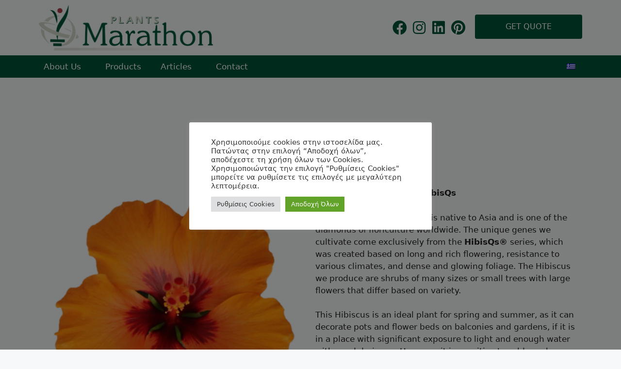

--- FILE ---
content_type: text/html; charset=UTF-8
request_url: https://www.marathonplants.com/en/product/hibiscus-petit-orange/
body_size: 27678
content:
<!DOCTYPE html>
<html lang="en-US" prefix="og: http://ogp.me/ns# fb: http://ogp.me/ns/fb#">
<head>
	<meta charset="UTF-8">
	<title>Hibiscus Petit Orange &#8211; Marathon Plants</title>
<meta name='robots' content='max-image-preview:large' />
	<style>img:is([sizes="auto" i], [sizes^="auto," i]) { contain-intrinsic-size: 3000px 1500px }</style>
	<link rel="alternate" hreflang="en" href="https://www.marathonplants.com/en/product/hibiscus-petit-orange/" />
<link rel="alternate" hreflang="el" href="https://www.marathonplants.com/product/hibiscus-petit-orange/" />
<link rel="alternate" hreflang="x-default" href="https://www.marathonplants.com/product/hibiscus-petit-orange/" />
<meta name="viewport" content="width=device-width, initial-scale=1"><link href='https://fonts.gstatic.com' crossorigin rel='preconnect' />
<link href='https://fonts.googleapis.com' crossorigin rel='preconnect' />
<link rel="alternate" type="application/rss+xml" title="Marathon Plants &raquo; Feed" href="https://www.marathonplants.com/en/feed/" />
<link rel="alternate" type="application/rss+xml" title="Marathon Plants &raquo; Comments Feed" href="https://www.marathonplants.com/en/comments/feed/" />
<script>
window._wpemojiSettings = {"baseUrl":"https:\/\/s.w.org\/images\/core\/emoji\/16.0.1\/72x72\/","ext":".png","svgUrl":"https:\/\/s.w.org\/images\/core\/emoji\/16.0.1\/svg\/","svgExt":".svg","source":{"concatemoji":"https:\/\/www.marathonplants.com\/wp-includes\/js\/wp-emoji-release.min.js?ver=6.8.3"}};
/*! This file is auto-generated */
!function(s,n){var o,i,e;function c(e){try{var t={supportTests:e,timestamp:(new Date).valueOf()};sessionStorage.setItem(o,JSON.stringify(t))}catch(e){}}function p(e,t,n){e.clearRect(0,0,e.canvas.width,e.canvas.height),e.fillText(t,0,0);var t=new Uint32Array(e.getImageData(0,0,e.canvas.width,e.canvas.height).data),a=(e.clearRect(0,0,e.canvas.width,e.canvas.height),e.fillText(n,0,0),new Uint32Array(e.getImageData(0,0,e.canvas.width,e.canvas.height).data));return t.every(function(e,t){return e===a[t]})}function u(e,t){e.clearRect(0,0,e.canvas.width,e.canvas.height),e.fillText(t,0,0);for(var n=e.getImageData(16,16,1,1),a=0;a<n.data.length;a++)if(0!==n.data[a])return!1;return!0}function f(e,t,n,a){switch(t){case"flag":return n(e,"\ud83c\udff3\ufe0f\u200d\u26a7\ufe0f","\ud83c\udff3\ufe0f\u200b\u26a7\ufe0f")?!1:!n(e,"\ud83c\udde8\ud83c\uddf6","\ud83c\udde8\u200b\ud83c\uddf6")&&!n(e,"\ud83c\udff4\udb40\udc67\udb40\udc62\udb40\udc65\udb40\udc6e\udb40\udc67\udb40\udc7f","\ud83c\udff4\u200b\udb40\udc67\u200b\udb40\udc62\u200b\udb40\udc65\u200b\udb40\udc6e\u200b\udb40\udc67\u200b\udb40\udc7f");case"emoji":return!a(e,"\ud83e\udedf")}return!1}function g(e,t,n,a){var r="undefined"!=typeof WorkerGlobalScope&&self instanceof WorkerGlobalScope?new OffscreenCanvas(300,150):s.createElement("canvas"),o=r.getContext("2d",{willReadFrequently:!0}),i=(o.textBaseline="top",o.font="600 32px Arial",{});return e.forEach(function(e){i[e]=t(o,e,n,a)}),i}function t(e){var t=s.createElement("script");t.src=e,t.defer=!0,s.head.appendChild(t)}"undefined"!=typeof Promise&&(o="wpEmojiSettingsSupports",i=["flag","emoji"],n.supports={everything:!0,everythingExceptFlag:!0},e=new Promise(function(e){s.addEventListener("DOMContentLoaded",e,{once:!0})}),new Promise(function(t){var n=function(){try{var e=JSON.parse(sessionStorage.getItem(o));if("object"==typeof e&&"number"==typeof e.timestamp&&(new Date).valueOf()<e.timestamp+604800&&"object"==typeof e.supportTests)return e.supportTests}catch(e){}return null}();if(!n){if("undefined"!=typeof Worker&&"undefined"!=typeof OffscreenCanvas&&"undefined"!=typeof URL&&URL.createObjectURL&&"undefined"!=typeof Blob)try{var e="postMessage("+g.toString()+"("+[JSON.stringify(i),f.toString(),p.toString(),u.toString()].join(",")+"));",a=new Blob([e],{type:"text/javascript"}),r=new Worker(URL.createObjectURL(a),{name:"wpTestEmojiSupports"});return void(r.onmessage=function(e){c(n=e.data),r.terminate(),t(n)})}catch(e){}c(n=g(i,f,p,u))}t(n)}).then(function(e){for(var t in e)n.supports[t]=e[t],n.supports.everything=n.supports.everything&&n.supports[t],"flag"!==t&&(n.supports.everythingExceptFlag=n.supports.everythingExceptFlag&&n.supports[t]);n.supports.everythingExceptFlag=n.supports.everythingExceptFlag&&!n.supports.flag,n.DOMReady=!1,n.readyCallback=function(){n.DOMReady=!0}}).then(function(){return e}).then(function(){var e;n.supports.everything||(n.readyCallback(),(e=n.source||{}).concatemoji?t(e.concatemoji):e.wpemoji&&e.twemoji&&(t(e.twemoji),t(e.wpemoji)))}))}((window,document),window._wpemojiSettings);
</script>
<style id='wp-emoji-styles-inline-css'>

	img.wp-smiley, img.emoji {
		display: inline !important;
		border: none !important;
		box-shadow: none !important;
		height: 1em !important;
		width: 1em !important;
		margin: 0 0.07em !important;
		vertical-align: -0.1em !important;
		background: none !important;
		padding: 0 !important;
	}
</style>
<link rel='stylesheet' id='wp-block-library-css' href='https://www.marathonplants.com/wp-includes/css/dist/block-library/style.min.css?ver=6.8.3' media='all' />
<style id='classic-theme-styles-inline-css'>
/*! This file is auto-generated */
.wp-block-button__link{color:#fff;background-color:#32373c;border-radius:9999px;box-shadow:none;text-decoration:none;padding:calc(.667em + 2px) calc(1.333em + 2px);font-size:1.125em}.wp-block-file__button{background:#32373c;color:#fff;text-decoration:none}
</style>
<style id='global-styles-inline-css'>
:root{--wp--preset--aspect-ratio--square: 1;--wp--preset--aspect-ratio--4-3: 4/3;--wp--preset--aspect-ratio--3-4: 3/4;--wp--preset--aspect-ratio--3-2: 3/2;--wp--preset--aspect-ratio--2-3: 2/3;--wp--preset--aspect-ratio--16-9: 16/9;--wp--preset--aspect-ratio--9-16: 9/16;--wp--preset--color--black: #000000;--wp--preset--color--cyan-bluish-gray: #abb8c3;--wp--preset--color--white: #ffffff;--wp--preset--color--pale-pink: #f78da7;--wp--preset--color--vivid-red: #cf2e2e;--wp--preset--color--luminous-vivid-orange: #ff6900;--wp--preset--color--luminous-vivid-amber: #fcb900;--wp--preset--color--light-green-cyan: #7bdcb5;--wp--preset--color--vivid-green-cyan: #00d084;--wp--preset--color--pale-cyan-blue: #8ed1fc;--wp--preset--color--vivid-cyan-blue: #0693e3;--wp--preset--color--vivid-purple: #9b51e0;--wp--preset--color--contrast: var(--contrast);--wp--preset--color--contrast-2: var(--contrast-2);--wp--preset--color--contrast-3: var(--contrast-3);--wp--preset--color--base: var(--base);--wp--preset--color--base-2: var(--base-2);--wp--preset--color--base-3: var(--base-3);--wp--preset--color--accent: var(--accent);--wp--preset--color--global-color-8: var(--global-color-8);--wp--preset--gradient--vivid-cyan-blue-to-vivid-purple: linear-gradient(135deg,rgba(6,147,227,1) 0%,rgb(155,81,224) 100%);--wp--preset--gradient--light-green-cyan-to-vivid-green-cyan: linear-gradient(135deg,rgb(122,220,180) 0%,rgb(0,208,130) 100%);--wp--preset--gradient--luminous-vivid-amber-to-luminous-vivid-orange: linear-gradient(135deg,rgba(252,185,0,1) 0%,rgba(255,105,0,1) 100%);--wp--preset--gradient--luminous-vivid-orange-to-vivid-red: linear-gradient(135deg,rgba(255,105,0,1) 0%,rgb(207,46,46) 100%);--wp--preset--gradient--very-light-gray-to-cyan-bluish-gray: linear-gradient(135deg,rgb(238,238,238) 0%,rgb(169,184,195) 100%);--wp--preset--gradient--cool-to-warm-spectrum: linear-gradient(135deg,rgb(74,234,220) 0%,rgb(151,120,209) 20%,rgb(207,42,186) 40%,rgb(238,44,130) 60%,rgb(251,105,98) 80%,rgb(254,248,76) 100%);--wp--preset--gradient--blush-light-purple: linear-gradient(135deg,rgb(255,206,236) 0%,rgb(152,150,240) 100%);--wp--preset--gradient--blush-bordeaux: linear-gradient(135deg,rgb(254,205,165) 0%,rgb(254,45,45) 50%,rgb(107,0,62) 100%);--wp--preset--gradient--luminous-dusk: linear-gradient(135deg,rgb(255,203,112) 0%,rgb(199,81,192) 50%,rgb(65,88,208) 100%);--wp--preset--gradient--pale-ocean: linear-gradient(135deg,rgb(255,245,203) 0%,rgb(182,227,212) 50%,rgb(51,167,181) 100%);--wp--preset--gradient--electric-grass: linear-gradient(135deg,rgb(202,248,128) 0%,rgb(113,206,126) 100%);--wp--preset--gradient--midnight: linear-gradient(135deg,rgb(2,3,129) 0%,rgb(40,116,252) 100%);--wp--preset--font-size--small: 13px;--wp--preset--font-size--medium: 20px;--wp--preset--font-size--large: 36px;--wp--preset--font-size--x-large: 42px;--wp--preset--spacing--20: 0.44rem;--wp--preset--spacing--30: 0.67rem;--wp--preset--spacing--40: 1rem;--wp--preset--spacing--50: 1.5rem;--wp--preset--spacing--60: 2.25rem;--wp--preset--spacing--70: 3.38rem;--wp--preset--spacing--80: 5.06rem;--wp--preset--shadow--natural: 6px 6px 9px rgba(0, 0, 0, 0.2);--wp--preset--shadow--deep: 12px 12px 50px rgba(0, 0, 0, 0.4);--wp--preset--shadow--sharp: 6px 6px 0px rgba(0, 0, 0, 0.2);--wp--preset--shadow--outlined: 6px 6px 0px -3px rgba(255, 255, 255, 1), 6px 6px rgba(0, 0, 0, 1);--wp--preset--shadow--crisp: 6px 6px 0px rgba(0, 0, 0, 1);}:where(.is-layout-flex){gap: 0.5em;}:where(.is-layout-grid){gap: 0.5em;}body .is-layout-flex{display: flex;}.is-layout-flex{flex-wrap: wrap;align-items: center;}.is-layout-flex > :is(*, div){margin: 0;}body .is-layout-grid{display: grid;}.is-layout-grid > :is(*, div){margin: 0;}:where(.wp-block-columns.is-layout-flex){gap: 2em;}:where(.wp-block-columns.is-layout-grid){gap: 2em;}:where(.wp-block-post-template.is-layout-flex){gap: 1.25em;}:where(.wp-block-post-template.is-layout-grid){gap: 1.25em;}.has-black-color{color: var(--wp--preset--color--black) !important;}.has-cyan-bluish-gray-color{color: var(--wp--preset--color--cyan-bluish-gray) !important;}.has-white-color{color: var(--wp--preset--color--white) !important;}.has-pale-pink-color{color: var(--wp--preset--color--pale-pink) !important;}.has-vivid-red-color{color: var(--wp--preset--color--vivid-red) !important;}.has-luminous-vivid-orange-color{color: var(--wp--preset--color--luminous-vivid-orange) !important;}.has-luminous-vivid-amber-color{color: var(--wp--preset--color--luminous-vivid-amber) !important;}.has-light-green-cyan-color{color: var(--wp--preset--color--light-green-cyan) !important;}.has-vivid-green-cyan-color{color: var(--wp--preset--color--vivid-green-cyan) !important;}.has-pale-cyan-blue-color{color: var(--wp--preset--color--pale-cyan-blue) !important;}.has-vivid-cyan-blue-color{color: var(--wp--preset--color--vivid-cyan-blue) !important;}.has-vivid-purple-color{color: var(--wp--preset--color--vivid-purple) !important;}.has-black-background-color{background-color: var(--wp--preset--color--black) !important;}.has-cyan-bluish-gray-background-color{background-color: var(--wp--preset--color--cyan-bluish-gray) !important;}.has-white-background-color{background-color: var(--wp--preset--color--white) !important;}.has-pale-pink-background-color{background-color: var(--wp--preset--color--pale-pink) !important;}.has-vivid-red-background-color{background-color: var(--wp--preset--color--vivid-red) !important;}.has-luminous-vivid-orange-background-color{background-color: var(--wp--preset--color--luminous-vivid-orange) !important;}.has-luminous-vivid-amber-background-color{background-color: var(--wp--preset--color--luminous-vivid-amber) !important;}.has-light-green-cyan-background-color{background-color: var(--wp--preset--color--light-green-cyan) !important;}.has-vivid-green-cyan-background-color{background-color: var(--wp--preset--color--vivid-green-cyan) !important;}.has-pale-cyan-blue-background-color{background-color: var(--wp--preset--color--pale-cyan-blue) !important;}.has-vivid-cyan-blue-background-color{background-color: var(--wp--preset--color--vivid-cyan-blue) !important;}.has-vivid-purple-background-color{background-color: var(--wp--preset--color--vivid-purple) !important;}.has-black-border-color{border-color: var(--wp--preset--color--black) !important;}.has-cyan-bluish-gray-border-color{border-color: var(--wp--preset--color--cyan-bluish-gray) !important;}.has-white-border-color{border-color: var(--wp--preset--color--white) !important;}.has-pale-pink-border-color{border-color: var(--wp--preset--color--pale-pink) !important;}.has-vivid-red-border-color{border-color: var(--wp--preset--color--vivid-red) !important;}.has-luminous-vivid-orange-border-color{border-color: var(--wp--preset--color--luminous-vivid-orange) !important;}.has-luminous-vivid-amber-border-color{border-color: var(--wp--preset--color--luminous-vivid-amber) !important;}.has-light-green-cyan-border-color{border-color: var(--wp--preset--color--light-green-cyan) !important;}.has-vivid-green-cyan-border-color{border-color: var(--wp--preset--color--vivid-green-cyan) !important;}.has-pale-cyan-blue-border-color{border-color: var(--wp--preset--color--pale-cyan-blue) !important;}.has-vivid-cyan-blue-border-color{border-color: var(--wp--preset--color--vivid-cyan-blue) !important;}.has-vivid-purple-border-color{border-color: var(--wp--preset--color--vivid-purple) !important;}.has-vivid-cyan-blue-to-vivid-purple-gradient-background{background: var(--wp--preset--gradient--vivid-cyan-blue-to-vivid-purple) !important;}.has-light-green-cyan-to-vivid-green-cyan-gradient-background{background: var(--wp--preset--gradient--light-green-cyan-to-vivid-green-cyan) !important;}.has-luminous-vivid-amber-to-luminous-vivid-orange-gradient-background{background: var(--wp--preset--gradient--luminous-vivid-amber-to-luminous-vivid-orange) !important;}.has-luminous-vivid-orange-to-vivid-red-gradient-background{background: var(--wp--preset--gradient--luminous-vivid-orange-to-vivid-red) !important;}.has-very-light-gray-to-cyan-bluish-gray-gradient-background{background: var(--wp--preset--gradient--very-light-gray-to-cyan-bluish-gray) !important;}.has-cool-to-warm-spectrum-gradient-background{background: var(--wp--preset--gradient--cool-to-warm-spectrum) !important;}.has-blush-light-purple-gradient-background{background: var(--wp--preset--gradient--blush-light-purple) !important;}.has-blush-bordeaux-gradient-background{background: var(--wp--preset--gradient--blush-bordeaux) !important;}.has-luminous-dusk-gradient-background{background: var(--wp--preset--gradient--luminous-dusk) !important;}.has-pale-ocean-gradient-background{background: var(--wp--preset--gradient--pale-ocean) !important;}.has-electric-grass-gradient-background{background: var(--wp--preset--gradient--electric-grass) !important;}.has-midnight-gradient-background{background: var(--wp--preset--gradient--midnight) !important;}.has-small-font-size{font-size: var(--wp--preset--font-size--small) !important;}.has-medium-font-size{font-size: var(--wp--preset--font-size--medium) !important;}.has-large-font-size{font-size: var(--wp--preset--font-size--large) !important;}.has-x-large-font-size{font-size: var(--wp--preset--font-size--x-large) !important;}
:where(.wp-block-post-template.is-layout-flex){gap: 1.25em;}:where(.wp-block-post-template.is-layout-grid){gap: 1.25em;}
:where(.wp-block-columns.is-layout-flex){gap: 2em;}:where(.wp-block-columns.is-layout-grid){gap: 2em;}
:root :where(.wp-block-pullquote){font-size: 1.5em;line-height: 1.6;}
</style>
<link rel='stylesheet' id='wpml-blocks-css' href='https://www.marathonplants.com/wp-content/plugins/sitepress-multilingual-cms/dist/css/blocks/styles.css?ver=4.6.6' media='all' />
<link rel='stylesheet' id='cookie-law-info-css' href='https://www.marathonplants.com/wp-content/plugins/cookie-law-info/legacy/public/css/cookie-law-info-public.css?ver=3.1.5' media='all' />
<link rel='stylesheet' id='cookie-law-info-gdpr-css' href='https://www.marathonplants.com/wp-content/plugins/cookie-law-info/legacy/public/css/cookie-law-info-gdpr.css?ver=3.1.5' media='all' />
<link rel='stylesheet' id='photoswipe-css' href='https://www.marathonplants.com/wp-content/plugins/woocommerce/assets/css/photoswipe/photoswipe.min.css?ver=8.2.1' media='all' />
<link rel='stylesheet' id='photoswipe-default-skin-css' href='https://www.marathonplants.com/wp-content/plugins/woocommerce/assets/css/photoswipe/default-skin/default-skin.min.css?ver=8.2.1' media='all' />
<link rel='stylesheet' id='woocommerce-layout-css' href='https://www.marathonplants.com/wp-content/plugins/woocommerce/assets/css/woocommerce-layout.css?ver=8.2.1' media='all' />
<link rel='stylesheet' id='woocommerce-smallscreen-css' href='https://www.marathonplants.com/wp-content/plugins/woocommerce/assets/css/woocommerce-smallscreen.css?ver=8.2.1' media='only screen and (max-width: 768px)' />
<link rel='stylesheet' id='woocommerce-general-css' href='https://www.marathonplants.com/wp-content/plugins/woocommerce/assets/css/woocommerce.css?ver=8.2.1' media='all' />
<style id='woocommerce-inline-inline-css'>
.woocommerce form .form-row .required { visibility: visible; }
</style>
<link rel='stylesheet' id='wpml-legacy-horizontal-list-0-css' href='https://www.marathonplants.com/wp-content/plugins/sitepress-multilingual-cms/templates/language-switchers/legacy-list-horizontal/style.min.css?ver=1' media='all' />
<style id='wpml-legacy-horizontal-list-0-inline-css'>
.wpml-ls-statics-footer a, .wpml-ls-statics-footer .wpml-ls-sub-menu a, .wpml-ls-statics-footer .wpml-ls-sub-menu a:link, .wpml-ls-statics-footer li:not(.wpml-ls-current-language) .wpml-ls-link, .wpml-ls-statics-footer li:not(.wpml-ls-current-language) .wpml-ls-link:link {color:#444444;background-color:#ffffff;}.wpml-ls-statics-footer a, .wpml-ls-statics-footer .wpml-ls-sub-menu a:hover,.wpml-ls-statics-footer .wpml-ls-sub-menu a:focus, .wpml-ls-statics-footer .wpml-ls-sub-menu a:link:hover, .wpml-ls-statics-footer .wpml-ls-sub-menu a:link:focus {color:#000000;background-color:#eeeeee;}.wpml-ls-statics-footer .wpml-ls-current-language > a {color:#444444;background-color:#ffffff;}.wpml-ls-statics-footer .wpml-ls-current-language:hover>a, .wpml-ls-statics-footer .wpml-ls-current-language>a:focus {color:#000000;background-color:#eeeeee;}
</style>
<link rel='stylesheet' id='wpml-menu-item-0-css' href='https://www.marathonplants.com/wp-content/plugins/sitepress-multilingual-cms/templates/language-switchers/menu-item/style.min.css?ver=1' media='all' />
<link rel='stylesheet' id='woo-variation-swatches-css' href='https://www.marathonplants.com/wp-content/plugins/woo-variation-swatches/assets/css/frontend.min.css?ver=1697489773' media='all' />
<style id='woo-variation-swatches-inline-css'>
:root {
--wvs-tick:url("data:image/svg+xml;utf8,%3Csvg filter='drop-shadow(0px 0px 2px rgb(0 0 0 / .8))' xmlns='http://www.w3.org/2000/svg'  viewBox='0 0 30 30'%3E%3Cpath fill='none' stroke='%23ffffff' stroke-linecap='round' stroke-linejoin='round' stroke-width='4' d='M4 16L11 23 27 7'/%3E%3C/svg%3E");

--wvs-cross:url("data:image/svg+xml;utf8,%3Csvg filter='drop-shadow(0px 0px 5px rgb(255 255 255 / .6))' xmlns='http://www.w3.org/2000/svg' width='72px' height='72px' viewBox='0 0 24 24'%3E%3Cpath fill='none' stroke='%23ff0000' stroke-linecap='round' stroke-width='0.6' d='M5 5L19 19M19 5L5 19'/%3E%3C/svg%3E");
--wvs-single-product-item-width:30px;
--wvs-single-product-item-height:30px;
--wvs-single-product-item-font-size:16px}
</style>
<link rel='stylesheet' id='ywctm-frontend-css' href='https://www.marathonplants.com/wp-content/plugins/yith-woocommerce-catalog-mode/assets/css/frontend.min.css?ver=2.27.0' media='all' />
<style id='ywctm-frontend-inline-css'>
form.cart button.single_add_to_cart_button, form.cart .quantity, .widget.woocommerce.widget_shopping_cart{display: none !important}
</style>
<link rel='stylesheet' id='generate-widget-areas-css' href='https://www.marathonplants.com/wp-content/themes/generatepress/assets/css/components/widget-areas.min.css?ver=3.3.1' media='all' />
<link rel='stylesheet' id='generate-style-css' href='https://www.marathonplants.com/wp-content/themes/generatepress/assets/css/main.min.css?ver=3.3.1' media='all' />
<style id='generate-style-inline-css'>
body{background-color:var(--base-2);color:#222222;}a{color:var(--global-color-8);}a:hover, a:focus, a:active{color:#02ad6e;}.wp-block-group__inner-container{max-width:1200px;margin-left:auto;margin-right:auto;}.site-header .header-image{width:80px;}:root{--contrast:#222222;--contrast-2:#575760;--contrast-3:#b2b2be;--base:#f0f0f0;--base-2:#f7f8f9;--base-3:#ffffff;--accent:#1e73be;--global-color-8:#064c34;}:root .has-contrast-color{color:var(--contrast);}:root .has-contrast-background-color{background-color:var(--contrast);}:root .has-contrast-2-color{color:var(--contrast-2);}:root .has-contrast-2-background-color{background-color:var(--contrast-2);}:root .has-contrast-3-color{color:var(--contrast-3);}:root .has-contrast-3-background-color{background-color:var(--contrast-3);}:root .has-base-color{color:var(--base);}:root .has-base-background-color{background-color:var(--base);}:root .has-base-2-color{color:var(--base-2);}:root .has-base-2-background-color{background-color:var(--base-2);}:root .has-base-3-color{color:var(--base-3);}:root .has-base-3-background-color{background-color:var(--base-3);}:root .has-accent-color{color:var(--accent);}:root .has-accent-background-color{background-color:var(--accent);}:root .has-global-color-8-color{color:var(--global-color-8);}:root .has-global-color-8-background-color{background-color:var(--global-color-8);}h1, h2, h3, h4, h5, h6{font-family:Georgia;}.top-bar{background-color:#636363;color:#ffffff;}.top-bar a{color:#ffffff;}.top-bar a:hover{color:#303030;}.site-header{background-color:#f7f8f9;color:#064c34;}.main-title a,.main-title a:hover{color:#064c34;}.site-description{color:#757575;}.main-navigation,.main-navigation ul ul{background-color:var(--base-2);}.main-navigation .main-nav ul li a, .main-navigation .menu-toggle, .main-navigation .menu-bar-items{color:#515151;}.main-navigation .main-nav ul li:not([class*="current-menu-"]):hover > a, .main-navigation .main-nav ul li:not([class*="current-menu-"]):focus > a, .main-navigation .main-nav ul li.sfHover:not([class*="current-menu-"]) > a, .main-navigation .menu-bar-item:hover > a, .main-navigation .menu-bar-item.sfHover > a{color:#ffffff;background-color:#064c34;}button.menu-toggle:hover,button.menu-toggle:focus{color:#515151;}.main-navigation .main-nav ul li[class*="current-menu-"] > a{color:#7a8896;background-color:#ffffff;}.navigation-search input[type="search"],.navigation-search input[type="search"]:active, .navigation-search input[type="search"]:focus, .main-navigation .main-nav ul li.search-item.active > a, .main-navigation .menu-bar-items .search-item.active > a{color:#ffffff;background-color:#064c34;}.main-navigation ul ul{background-color:#eaeaea;}.main-navigation .main-nav ul ul li a{color:#515151;}.main-navigation .main-nav ul ul li:not([class*="current-menu-"]):hover > a,.main-navigation .main-nav ul ul li:not([class*="current-menu-"]):focus > a, .main-navigation .main-nav ul ul li.sfHover:not([class*="current-menu-"]) > a{color:#7a8896;background-color:#eaeaea;}.main-navigation .main-nav ul ul li[class*="current-menu-"] > a{color:#7a8896;background-color:#eaeaea;}.separate-containers .inside-article, .separate-containers .comments-area, .separate-containers .page-header, .one-container .container, .separate-containers .paging-navigation, .inside-page-header{background-color:#f7f8f9;}.entry-title a{color:#222222;}.entry-title a:hover{color:#55555e;}.entry-meta{color:#595959;}h1{color:var(--global-color-8);}h2{color:var(--contrast);}h3{color:var(--contrast);}h4{color:var(--contrast);}h5{color:var(--contrast);}h6{color:var(--contrast);}.sidebar .widget{background-color:#ffffff;}.footer-widgets{color:var(--base-3);background-color:var(--global-color-8);}.footer-widgets .widget-title{color:#000000;}.site-info{color:var(--contrast-2);background-color:var(--base-2);}.site-info a{color:var(--base-3);}.site-info a:hover{color:var(--base-3);}.footer-bar .widget_nav_menu .current-menu-item a{color:var(--base-3);}input[type="text"],input[type="email"],input[type="url"],input[type="password"],input[type="search"],input[type="tel"],input[type="number"],textarea,select{color:#666666;background-color:#fafafa;border-color:#cccccc;}input[type="text"]:focus,input[type="email"]:focus,input[type="url"]:focus,input[type="password"]:focus,input[type="search"]:focus,input[type="tel"]:focus,input[type="number"]:focus,textarea:focus,select:focus{color:#666666;background-color:#ffffff;border-color:#bfbfbf;}button,html input[type="button"],input[type="reset"],input[type="submit"],a.button,a.wp-block-button__link:not(.has-background){color:#ffffff;background-color:var(--global-color-8);}button:hover,html input[type="button"]:hover,input[type="reset"]:hover,input[type="submit"]:hover,a.button:hover,button:focus,html input[type="button"]:focus,input[type="reset"]:focus,input[type="submit"]:focus,a.button:focus,a.wp-block-button__link:not(.has-background):active,a.wp-block-button__link:not(.has-background):focus,a.wp-block-button__link:not(.has-background):hover{color:#ffffff;background-color:#3f4047;}a.generate-back-to-top{background-color:rgba( 0,0,0,0.4 );color:#ffffff;}a.generate-back-to-top:hover,a.generate-back-to-top:focus{background-color:rgba( 0,0,0,0.6 );color:#ffffff;}:root{--gp-search-modal-bg-color:var(--base-3);--gp-search-modal-text-color:var(--contrast);--gp-search-modal-overlay-bg-color:rgba(0,0,0,0.2);}@media (max-width: 768px){.main-navigation .menu-bar-item:hover > a, .main-navigation .menu-bar-item.sfHover > a{background:none;color:#515151;}}.inside-header{padding:20px 0px 20px 0px;}.nav-below-header .main-navigation .inside-navigation.grid-container, .nav-above-header .main-navigation .inside-navigation.grid-container{padding:0px 20px 0px 20px;}.separate-containers .inside-article, .separate-containers .comments-area, .separate-containers .page-header, .separate-containers .paging-navigation, .one-container .site-content, .inside-page-header{padding:0px;}.site-main .wp-block-group__inner-container{padding:0px;}.separate-containers .paging-navigation{padding-top:20px;padding-bottom:20px;}.entry-content .alignwide, body:not(.no-sidebar) .entry-content .alignfull{margin-left:-0px;width:calc(100% + 0px);max-width:calc(100% + 0px);}.one-container.right-sidebar .site-main,.one-container.both-right .site-main{margin-right:0px;}.one-container.left-sidebar .site-main,.one-container.both-left .site-main{margin-left:0px;}.one-container.both-sidebars .site-main{margin:0px;}.sidebar .widget, .page-header, .widget-area .main-navigation, .site-main > *{margin-bottom:0px;}.separate-containers .site-main{margin:0px;}.both-right .inside-left-sidebar,.both-left .inside-left-sidebar{margin-right:0px;}.both-right .inside-right-sidebar,.both-left .inside-right-sidebar{margin-left:0px;}.one-container.archive .post:not(:last-child):not(.is-loop-template-item), .one-container.blog .post:not(:last-child):not(.is-loop-template-item){padding-bottom:0px;}.separate-containers .featured-image{margin-top:0px;}.separate-containers .inside-right-sidebar, .separate-containers .inside-left-sidebar{margin-top:0px;margin-bottom:0px;}.rtl .menu-item-has-children .dropdown-menu-toggle{padding-left:20px;}.rtl .main-navigation .main-nav ul li.menu-item-has-children > a{padding-right:20px;}@media (max-width:768px){.separate-containers .inside-article, .separate-containers .comments-area, .separate-containers .page-header, .separate-containers .paging-navigation, .one-container .site-content, .inside-page-header{padding:0px;}.site-main .wp-block-group__inner-container{padding:0px;}.inside-top-bar{padding-right:30px;padding-left:30px;}.inside-header{padding-right:30px;padding-left:30px;}.widget-area .widget{padding-top:30px;padding-right:30px;padding-bottom:30px;padding-left:30px;}.footer-widgets-container{padding-top:30px;padding-right:30px;padding-bottom:30px;padding-left:30px;}.inside-site-info{padding-right:30px;padding-left:30px;}.entry-content .alignwide, body:not(.no-sidebar) .entry-content .alignfull{margin-left:-0px;width:calc(100% + 0px);max-width:calc(100% + 0px);}.one-container .site-main .paging-navigation{margin-bottom:0px;}}/* End cached CSS */.is-right-sidebar{width:30%;}.is-left-sidebar{width:30%;}.site-content .content-area{width:70%;}@media (max-width: 768px){.main-navigation .menu-toggle,.sidebar-nav-mobile:not(#sticky-placeholder){display:block;}.main-navigation ul,.gen-sidebar-nav,.main-navigation:not(.slideout-navigation):not(.toggled) .main-nav > ul,.has-inline-mobile-toggle #site-navigation .inside-navigation > *:not(.navigation-search):not(.main-nav){display:none;}.nav-align-right .inside-navigation,.nav-align-center .inside-navigation{justify-content:space-between;}.has-inline-mobile-toggle .mobile-menu-control-wrapper{display:flex;flex-wrap:wrap;}.has-inline-mobile-toggle .inside-header{flex-direction:row;text-align:left;flex-wrap:wrap;}.has-inline-mobile-toggle .header-widget,.has-inline-mobile-toggle #site-navigation{flex-basis:100%;}.nav-float-left .has-inline-mobile-toggle #site-navigation{order:10;}}
.elementor-template-full-width .site-content{display:block;}
.dynamic-author-image-rounded{border-radius:100%;}.dynamic-featured-image, .dynamic-author-image{vertical-align:middle;}.one-container.blog .dynamic-content-template:not(:last-child), .one-container.archive .dynamic-content-template:not(:last-child){padding-bottom:0px;}.dynamic-entry-excerpt > p:last-child{margin-bottom:0px;}
.main-navigation .main-nav ul li a,.menu-toggle,.main-navigation .menu-bar-item > a{transition: line-height 300ms ease}.main-navigation.toggled .main-nav > ul{background-color: var(--base-2)}.sticky-enabled .gen-sidebar-nav.is_stuck .main-navigation {margin-bottom: 0px;}.sticky-enabled .gen-sidebar-nav.is_stuck {z-index: 500;}.sticky-enabled .main-navigation.is_stuck {box-shadow: 0 2px 2px -2px rgba(0, 0, 0, .2);}.navigation-stick:not(.gen-sidebar-nav) {left: 0;right: 0;width: 100% !important;}.both-sticky-menu .main-navigation:not(#mobile-header).toggled .main-nav > ul,.mobile-sticky-menu .main-navigation:not(#mobile-header).toggled .main-nav > ul,.mobile-header-sticky #mobile-header.toggled .main-nav > ul {position: absolute;left: 0;right: 0;z-index: 999;}@media (max-width: 768px){#sticky-placeholder{height:0;overflow:hidden;}.has-inline-mobile-toggle #site-navigation.toggled{margin-top:0;}.has-inline-mobile-menu #site-navigation.toggled .main-nav > ul{top:1.5em;}}.nav-float-right .navigation-stick {width: 100% !important;left: 0;}.nav-float-right .navigation-stick .navigation-branding {margin-right: auto;}.main-navigation.has-sticky-branding:not(.grid-container) .inside-navigation:not(.grid-container) .navigation-branding{margin-left: 10px;}.main-navigation.navigation-stick.has-sticky-branding .inside-navigation.grid-container{padding-left:0px;padding-right:0px;}@media (max-width:768px){.main-navigation.navigation-stick.has-sticky-branding .inside-navigation.grid-container{padding-left:0;padding-right:0;}}
.post-image:not(:first-child), .page-content:not(:first-child), .entry-content:not(:first-child), .entry-summary:not(:first-child), footer.entry-meta{margin-top:0em;}.post-image-above-header .inside-article div.featured-image, .post-image-above-header .inside-article div.post-image{margin-bottom:0em;}
</style>
<link rel='stylesheet' id='generate-child-css' href='https://www.marathonplants.com/wp-content/themes/generatepress-child/style.css?ver=1636137912' media='all' />
<link rel='stylesheet' id='generate-google-fonts-css' href='https://fonts.googleapis.com/css?family=Advent+Pro%3A100%2C200%2C300%2Cregular%2C500%2C600%2C700%7CAbel%3Aregular&#038;display=auto&#038;ver=3.3.1' media='all' />
<link rel='stylesheet' id='elementor-icons-css' href='https://www.marathonplants.com/wp-content/plugins/elementor/assets/lib/eicons/css/elementor-icons.min.css?ver=5.23.0' media='all' />
<link rel='stylesheet' id='elementor-frontend-css' href='https://www.marathonplants.com/wp-content/plugins/elementor/assets/css/frontend-lite.min.css?ver=3.16.5' media='all' />
<style id='elementor-frontend-inline-css'>
.elementor-kit-6{--e-global-color-primary:#D4D9CC;--e-global-color-secondary:#54595F;--e-global-color-text:#7A7A7A;--e-global-color-accent:#A63C4F;--e-global-color-921bb72:#E2EAE8;--e-global-color-d6146b9:#005435;--e-global-typography-primary-font-size:55px;--e-global-typography-primary-font-weight:100;}.elementor-kit-6 h1{font-size:55px;font-weight:100;}.elementor-kit-6 h2{color:#000000;font-size:40px;font-weight:100;}.elementor-kit-6 h3{color:#000000;}.elementor-kit-6 h4{color:#000000;}.elementor-kit-6 h5{color:#000000;}.elementor-kit-6 h6{color:#000000;}.elementor-kit-6 button,.elementor-kit-6 input[type="button"],.elementor-kit-6 input[type="submit"],.elementor-kit-6 .elementor-button{background-color:var( --e-global-color-d6146b9 );border-style:solid;border-width:2px 2px 2px 2px;border-color:var( --e-global-color-d6146b9 );}.elementor-kit-6 button:hover,.elementor-kit-6 button:focus,.elementor-kit-6 input[type="button"]:hover,.elementor-kit-6 input[type="button"]:focus,.elementor-kit-6 input[type="submit"]:hover,.elementor-kit-6 input[type="submit"]:focus,.elementor-kit-6 .elementor-button:hover,.elementor-kit-6 .elementor-button:focus{color:#000000;background-color:var( --e-global-color-921bb72 );border-style:solid;border-width:2px 2px 2px 2px;border-color:var( --e-global-color-d6146b9 );}.elementor-section.elementor-section-boxed > .elementor-container{max-width:1140px;}.e-con{--container-max-width:1140px;}.elementor-widget:not(:last-child){margin-block-end:20px;}.elementor-element{--widgets-spacing:20px 20px;}{}h1.entry-title{display:var(--page-title-display);}.elementor-kit-6 e-page-transition{background-color:#FFBC7D;}@media(max-width:1024px){.elementor-kit-6 h2{font-size:28px;}.elementor-section.elementor-section-boxed > .elementor-container{max-width:1024px;}.e-con{--container-max-width:1024px;}}@media(max-width:767px){.elementor-kit-6 h1{font-size:32px;}.elementor-section.elementor-section-boxed > .elementor-container{max-width:767px;}.e-con{--container-max-width:767px;}}
.elementor-4246 .elementor-element.elementor-element-f108b2e{margin-top:0px;margin-bottom:0px;padding:0px 0px 0px 0px;}.elementor-4246 .elementor-element.elementor-element-7590ed3 > .elementor-widget-wrap > .elementor-widget:not(.elementor-widget__width-auto):not(.elementor-widget__width-initial):not(:last-child):not(.elementor-absolute){margin-bottom:0px;}.elementor-4246 .elementor-element.elementor-element-3f099e4{text-align:left;}.elementor-bc-flex-widget .elementor-4246 .elementor-element.elementor-element-0e282a9.elementor-column .elementor-widget-wrap{align-items:center;}.elementor-4246 .elementor-element.elementor-element-0e282a9.elementor-column.elementor-element[data-element_type="column"] > .elementor-widget-wrap.elementor-element-populated{align-content:center;align-items:center;}.elementor-4246 .elementor-element.elementor-element-c7471c7 .elementor-repeater-item-6b38e14.elementor-social-icon{background-color:#02010100;}.elementor-4246 .elementor-element.elementor-element-c7471c7 .elementor-repeater-item-6b38e14.elementor-social-icon i{color:#005435;}.elementor-4246 .elementor-element.elementor-element-c7471c7 .elementor-repeater-item-6b38e14.elementor-social-icon svg{fill:#005435;}.elementor-4246 .elementor-element.elementor-element-c7471c7 .elementor-repeater-item-0f3f5c6.elementor-social-icon{background-color:#FFFFFF00;}.elementor-4246 .elementor-element.elementor-element-c7471c7 .elementor-repeater-item-0f3f5c6.elementor-social-icon i{color:#005435;}.elementor-4246 .elementor-element.elementor-element-c7471c7 .elementor-repeater-item-0f3f5c6.elementor-social-icon svg{fill:#005435;}.elementor-4246 .elementor-element.elementor-element-c7471c7 .elementor-repeater-item-2dc4889.elementor-social-icon{background-color:#02010100;}.elementor-4246 .elementor-element.elementor-element-c7471c7 .elementor-repeater-item-2dc4889.elementor-social-icon i{color:#005435;}.elementor-4246 .elementor-element.elementor-element-c7471c7 .elementor-repeater-item-2dc4889.elementor-social-icon svg{fill:#005435;}.elementor-4246 .elementor-element.elementor-element-c7471c7 .elementor-repeater-item-4901a70.elementor-social-icon{background-color:#FFFFFF;}.elementor-4246 .elementor-element.elementor-element-c7471c7 .elementor-repeater-item-4901a70.elementor-social-icon i{color:#005435;}.elementor-4246 .elementor-element.elementor-element-c7471c7 .elementor-repeater-item-4901a70.elementor-social-icon svg{fill:#005435;}.elementor-4246 .elementor-element.elementor-element-c7471c7{--grid-template-columns:repeat(0, auto);--icon-size:30px;--grid-column-gap:10px;--grid-row-gap:0px;}.elementor-4246 .elementor-element.elementor-element-c7471c7 .elementor-widget-container{text-align:right;}.elementor-4246 .elementor-element.elementor-element-c7471c7 .elementor-social-icon{--icon-padding:0em;}.elementor-4246 .elementor-element.elementor-element-c7471c7 > .elementor-widget-container{margin:0px 0px 0px 0px;padding:0px 0px 0px 0px;}.elementor-4246 .elementor-element.elementor-element-e374293 .elementor-button .elementor-align-icon-right{margin-left:0px;}.elementor-4246 .elementor-element.elementor-element-e374293 .elementor-button .elementor-align-icon-left{margin-right:0px;}.elementor-4246 .elementor-element.elementor-element-e374293 .elementor-button{background-color:var( --e-global-color-d6146b9 );border-style:solid;border-width:2px 2px 2px 2px;border-color:var( --e-global-color-d6146b9 );}.elementor-4246 .elementor-element.elementor-element-e374293 .elementor-button:hover, .elementor-4246 .elementor-element.elementor-element-e374293 .elementor-button:focus{color:var( --e-global-color-secondary );background-color:#FFFFFF;border-color:var( --e-global-color-d6146b9 );}.elementor-4246 .elementor-element.elementor-element-e374293 .elementor-button:hover svg, .elementor-4246 .elementor-element.elementor-element-e374293 .elementor-button:focus svg{fill:var( --e-global-color-secondary );}.elementor-4246 .elementor-element.elementor-element-e374293 > .elementor-widget-container{margin:20px 0px 0px 0px;padding:0px 0px 0px 0px;}.elementor-4246 .elementor-element.elementor-element-c32d174:not(.elementor-motion-effects-element-type-background), .elementor-4246 .elementor-element.elementor-element-c32d174 > .elementor-motion-effects-container > .elementor-motion-effects-layer{background-color:var( --e-global-color-d6146b9 );}.elementor-4246 .elementor-element.elementor-element-c32d174{transition:background 0.3s, border 0.3s, border-radius 0.3s, box-shadow 0.3s;margin-top:0px;margin-bottom:0px;padding:0px 0px 0px 0px;}.elementor-4246 .elementor-element.elementor-element-c32d174 > .elementor-background-overlay{transition:background 0.3s, border-radius 0.3s, opacity 0.3s;}.elementor-4246 .elementor-element.elementor-element-1cfba71{margin-top:0px;margin-bottom:0px;padding:0px 0px 0px 0px;}.elementor-4246 .elementor-element.elementor-element-ebc1dd3 > .elementor-element-populated{transition:background 0.3s, border 0.3s, border-radius 0.3s, box-shadow 0.3s;}.elementor-4246 .elementor-element.elementor-element-ebc1dd3 > .elementor-element-populated > .elementor-background-overlay{transition:background 0.3s, border-radius 0.3s, opacity 0.3s;}.elementor-4246 .elementor-element.elementor-element-22f6177 .elementor-menu-toggle{margin:0 auto;}.elementor-4246 .elementor-element.elementor-element-22f6177 .elementor-nav-menu--main .elementor-item{color:#FFFFFF;fill:#FFFFFF;}.elementor-4246 .elementor-element.elementor-element-22f6177 .elementor-nav-menu--main .elementor-item:hover,
					.elementor-4246 .elementor-element.elementor-element-22f6177 .elementor-nav-menu--main .elementor-item.elementor-item-active,
					.elementor-4246 .elementor-element.elementor-element-22f6177 .elementor-nav-menu--main .elementor-item.highlighted,
					.elementor-4246 .elementor-element.elementor-element-22f6177 .elementor-nav-menu--main .elementor-item:focus{color:var( --e-global-color-secondary );}.elementor-4246 .elementor-element.elementor-element-22f6177 .elementor-nav-menu--main:not(.e--pointer-framed) .elementor-item:before,
					.elementor-4246 .elementor-element.elementor-element-22f6177 .elementor-nav-menu--main:not(.e--pointer-framed) .elementor-item:after{background-color:#FFFFFF;}.elementor-4246 .elementor-element.elementor-element-22f6177 .e--pointer-framed .elementor-item:before,
					.elementor-4246 .elementor-element.elementor-element-22f6177 .e--pointer-framed .elementor-item:after{border-color:#FFFFFF;}.elementor-4246 .elementor-element.elementor-element-22f6177 .elementor-nav-menu--main .elementor-item.elementor-item-active{color:#005435;}.elementor-4246 .elementor-element.elementor-element-22f6177 .elementor-nav-menu--main:not(.e--pointer-framed) .elementor-item.elementor-item-active:before,
					.elementor-4246 .elementor-element.elementor-element-22f6177 .elementor-nav-menu--main:not(.e--pointer-framed) .elementor-item.elementor-item-active:after{background-color:#FFFFFF;}.elementor-4246 .elementor-element.elementor-element-22f6177 .e--pointer-framed .elementor-item.elementor-item-active:before,
					.elementor-4246 .elementor-element.elementor-element-22f6177 .e--pointer-framed .elementor-item.elementor-item-active:after{border-color:#FFFFFF;}.elementor-4246 .elementor-element.elementor-element-22f6177 .elementor-nav-menu--dropdown a:hover,
					.elementor-4246 .elementor-element.elementor-element-22f6177 .elementor-nav-menu--dropdown a.elementor-item-active,
					.elementor-4246 .elementor-element.elementor-element-22f6177 .elementor-nav-menu--dropdown a.highlighted{background-color:#005435;}.elementor-4246 .elementor-element.elementor-element-22f6177 .elementor-nav-menu--dropdown .elementor-item, .elementor-4246 .elementor-element.elementor-element-22f6177 .elementor-nav-menu--dropdown  .elementor-sub-item{font-size:15px;}.elementor-4246 .elementor-element.elementor-element-016f83e > .elementor-element-populated{transition:background 0.3s, border 0.3s, border-radius 0.3s, box-shadow 0.3s;}.elementor-4246 .elementor-element.elementor-element-016f83e > .elementor-element-populated > .elementor-background-overlay{transition:background 0.3s, border-radius 0.3s, opacity 0.3s;}.elementor-4246 .elementor-element.elementor-element-f795a26 .elementor-menu-toggle{margin:0 auto;}.elementor-4246 .elementor-element.elementor-element-f795a26 .elementor-nav-menu--main .elementor-item{color:var( --e-global-color-text );fill:var( --e-global-color-text );}.elementor-4246 .elementor-element.elementor-element-f795a26 .elementor-nav-menu--main .elementor-item:hover,
					.elementor-4246 .elementor-element.elementor-element-f795a26 .elementor-nav-menu--main .elementor-item.elementor-item-active,
					.elementor-4246 .elementor-element.elementor-element-f795a26 .elementor-nav-menu--main .elementor-item.highlighted,
					.elementor-4246 .elementor-element.elementor-element-f795a26 .elementor-nav-menu--main .elementor-item:focus{color:#fff;}.elementor-4246 .elementor-element.elementor-element-f795a26 .elementor-nav-menu--main .elementor-item.elementor-item-active{color:#005435;}.elementor-4246 .elementor-element.elementor-element-f795a26 .elementor-nav-menu--main:not(.e--pointer-framed) .elementor-item.elementor-item-active:before,
					.elementor-4246 .elementor-element.elementor-element-f795a26 .elementor-nav-menu--main:not(.e--pointer-framed) .elementor-item.elementor-item-active:after{background-color:#FFFFFF;}.elementor-4246 .elementor-element.elementor-element-f795a26 .e--pointer-framed .elementor-item.elementor-item-active:before,
					.elementor-4246 .elementor-element.elementor-element-f795a26 .e--pointer-framed .elementor-item.elementor-item-active:after{border-color:#FFFFFF;}.elementor-4246 .elementor-element.elementor-element-f795a26 .elementor-nav-menu--dropdown a:hover,
					.elementor-4246 .elementor-element.elementor-element-f795a26 .elementor-nav-menu--dropdown a.elementor-item-active,
					.elementor-4246 .elementor-element.elementor-element-f795a26 .elementor-nav-menu--dropdown a.highlighted{background-color:#005435;}@media(max-width:1024px){.elementor-4246 .elementor-element.elementor-element-c32d174{margin-top:0px;margin-bottom:0px;}}@media(max-width:767px){.elementor-4246 .elementor-element.elementor-element-f108b2e{margin-top:0px;margin-bottom:0px;}.elementor-4246 .elementor-element.elementor-element-c7471c7 .elementor-widget-container{text-align:center;}.elementor-4246 .elementor-element.elementor-element-c7471c7{--icon-size:20px;}.elementor-4246 .elementor-element.elementor-element-c32d174{margin-top:0px;margin-bottom:0px;}}@media(min-width:768px){.elementor-4246 .elementor-element.elementor-element-0e282a9{width:45.638%;}.elementor-4246 .elementor-element.elementor-element-4481d5e{width:21.122%;}.elementor-4246 .elementor-element.elementor-element-ebc1dd3{width:84.911%;}.elementor-4246 .elementor-element.elementor-element-016f83e{width:15.046%;}}/* Start custom CSS for section, class: .elementor-element-c32d174 */@media all and (max-width: 767px) {
    .menu-wrap-white {
        background: transparent !important;
    }
}/* End custom CSS */
.elementor-5807 .elementor-element.elementor-element-103fe01:not(.elementor-motion-effects-element-type-background), .elementor-5807 .elementor-element.elementor-element-103fe01 > .elementor-motion-effects-container > .elementor-motion-effects-layer{background-color:var( --e-global-color-d6146b9 );}.elementor-5807 .elementor-element.elementor-element-103fe01{transition:background 0.3s, border 0.3s, border-radius 0.3s, box-shadow 0.3s;}.elementor-5807 .elementor-element.elementor-element-103fe01 > .elementor-background-overlay{transition:background 0.3s, border-radius 0.3s, opacity 0.3s;}.elementor-5807 .elementor-element.elementor-element-f0c180a > .elementor-widget-wrap > .elementor-widget:not(.elementor-widget__width-auto):not(.elementor-widget__width-initial):not(:last-child):not(.elementor-absolute){margin-bottom:0px;}.elementor-5807 .elementor-element.elementor-element-f0c180a > .elementor-element-populated{color:#FFFFFF;}.elementor-5807 .elementor-element.elementor-element-f0c180a .elementor-element-populated a{color:#FFFFFF;}.elementor-5807 .elementor-element.elementor-element-cff9c8a .elementor-heading-title{color:#FFFFFF;}.elementor-5807 .elementor-element.elementor-element-cff9c8a > .elementor-widget-container{margin:0px 0px 20px 0px;}.elementor-5807 .elementor-element.elementor-element-c87a34e{--grid-template-columns:repeat(0, auto);--icon-size:16px;--grid-column-gap:5px;--grid-row-gap:0px;}.elementor-5807 .elementor-element.elementor-element-c87a34e .elementor-widget-container{text-align:left;}.elementor-5807 .elementor-element.elementor-element-c87a34e .elementor-social-icon{background-color:#FFFFFF;}.elementor-5807 .elementor-element.elementor-element-c87a34e .elementor-social-icon i{color:var( --e-global-color-d6146b9 );}.elementor-5807 .elementor-element.elementor-element-c87a34e .elementor-social-icon svg{fill:var( --e-global-color-d6146b9 );}.elementor-5807 .elementor-element.elementor-element-5055483 > .elementor-widget-container{margin:1em 0em 0em 0em;}.elementor-5807 .elementor-element.elementor-element-ea00ddf .elementor-heading-title{color:#FFFFFF;}.elementor-5807 .elementor-element.elementor-element-f012cd3 .elementor-field-group{padding-right:calc( 10px/2 );padding-left:calc( 10px/2 );margin-bottom:10px;}.elementor-5807 .elementor-element.elementor-element-f012cd3 .elementor-form-fields-wrapper{margin-left:calc( -10px/2 );margin-right:calc( -10px/2 );margin-bottom:-10px;}.elementor-5807 .elementor-element.elementor-element-f012cd3 .elementor-field-group.recaptcha_v3-bottomleft, .elementor-5807 .elementor-element.elementor-element-f012cd3 .elementor-field-group.recaptcha_v3-bottomright{margin-bottom:0;}body.rtl .elementor-5807 .elementor-element.elementor-element-f012cd3 .elementor-labels-inline .elementor-field-group > label{padding-left:0px;}body:not(.rtl) .elementor-5807 .elementor-element.elementor-element-f012cd3 .elementor-labels-inline .elementor-field-group > label{padding-right:0px;}body .elementor-5807 .elementor-element.elementor-element-f012cd3 .elementor-labels-above .elementor-field-group > label{padding-bottom:0px;}.elementor-5807 .elementor-element.elementor-element-f012cd3 .elementor-field-type-html{padding-bottom:0px;}.elementor-5807 .elementor-element.elementor-element-f012cd3 .elementor-field-group:not(.elementor-field-type-upload) .elementor-field:not(.elementor-select-wrapper){background-color:#ffffff;}.elementor-5807 .elementor-element.elementor-element-f012cd3 .elementor-field-group .elementor-select-wrapper select{background-color:#ffffff;}.elementor-5807 .elementor-element.elementor-element-f012cd3 .e-form__buttons__wrapper__button-next{background-color:var( --e-global-color-accent );color:#FFFFFF;}.elementor-5807 .elementor-element.elementor-element-f012cd3 .elementor-button[type="submit"]{background-color:var( --e-global-color-accent );color:#FFFFFF;}.elementor-5807 .elementor-element.elementor-element-f012cd3 .elementor-button[type="submit"] svg *{fill:#FFFFFF;}.elementor-5807 .elementor-element.elementor-element-f012cd3 .e-form__buttons__wrapper__button-previous{color:#ffffff;}.elementor-5807 .elementor-element.elementor-element-f012cd3 .e-form__buttons__wrapper__button-next:hover{background-color:#4E1A24;color:#FFFFFF;}.elementor-5807 .elementor-element.elementor-element-f012cd3 .elementor-button[type="submit"]:hover{background-color:#4E1A24;color:#FFFFFF;}.elementor-5807 .elementor-element.elementor-element-f012cd3 .elementor-button[type="submit"]:hover svg *{fill:#FFFFFF;}.elementor-5807 .elementor-element.elementor-element-f012cd3 .e-form__buttons__wrapper__button-previous:hover{color:#ffffff;}.elementor-5807 .elementor-element.elementor-element-f012cd3 .elementor-message.elementor-message-success{color:#FFFFFF;}.elementor-5807 .elementor-element.elementor-element-f012cd3 .elementor-message.elementor-message-danger{color:#FFFFFF;}.elementor-5807 .elementor-element.elementor-element-f012cd3 .elementor-message.elementor-help-inline{color:#FF7373;}.elementor-5807 .elementor-element.elementor-element-f012cd3{--e-form-steps-indicators-spacing:20px;--e-form-steps-indicator-padding:30px;--e-form-steps-indicator-inactive-secondary-color:#ffffff;--e-form-steps-indicator-active-secondary-color:#ffffff;--e-form-steps-indicator-completed-secondary-color:#ffffff;--e-form-steps-divider-width:1px;--e-form-steps-divider-gap:10px;}.elementor-5807 .elementor-element.elementor-element-0ca7f1e{text-align:right;}.elementor-5807 .elementor-element.elementor-element-0ca7f1e .elementor-heading-title{color:#FFFFFF;}.elementor-5807 .elementor-element.elementor-element-7503f75 .elementor-menu-toggle{margin:0 auto;}.elementor-5807 .elementor-element.elementor-element-7503f75 .elementor-nav-menu--main .elementor-item{color:#FFFFFF;fill:#FFFFFF;padding-left:0px;padding-right:0px;}.elementor-5807 .elementor-element.elementor-element-7503f75 .elementor-nav-menu--main .elementor-item:hover,
					.elementor-5807 .elementor-element.elementor-element-7503f75 .elementor-nav-menu--main .elementor-item.elementor-item-active,
					.elementor-5807 .elementor-element.elementor-element-7503f75 .elementor-nav-menu--main .elementor-item.highlighted,
					.elementor-5807 .elementor-element.elementor-element-7503f75 .elementor-nav-menu--main .elementor-item:focus{color:var( --e-global-color-d6146b9 );}.elementor-5807 .elementor-element.elementor-element-7503f75 .elementor-nav-menu--main:not(.e--pointer-framed) .elementor-item:before,
					.elementor-5807 .elementor-element.elementor-element-7503f75 .elementor-nav-menu--main:not(.e--pointer-framed) .elementor-item:after{background-color:#FFFFFF;}.elementor-5807 .elementor-element.elementor-element-7503f75 .e--pointer-framed .elementor-item:before,
					.elementor-5807 .elementor-element.elementor-element-7503f75 .e--pointer-framed .elementor-item:after{border-color:#FFFFFF;}.elementor-5807 .elementor-element.elementor-element-7503f75 .elementor-nav-menu--dropdown a:hover,
					.elementor-5807 .elementor-element.elementor-element-7503f75 .elementor-nav-menu--dropdown a.elementor-item-active,
					.elementor-5807 .elementor-element.elementor-element-7503f75 .elementor-nav-menu--dropdown a.highlighted{background-color:#FFFFFF;}@media(min-width:768px){.elementor-5807 .elementor-element.elementor-element-f0c180a{width:28.507%;}.elementor-5807 .elementor-element.elementor-element-0601e3c{width:49.228%;}.elementor-5807 .elementor-element.elementor-element-d30bfc1{width:21.57%;}}
.elementor-4353 .elementor-element.elementor-element-5bc328c{--spacer-size:10px;}.elementor-4353 .elementor-element.elementor-element-e863ae5{text-align:center;}.elementor-4353 .elementor-element.elementor-element-e863ae5 .elementor-heading-title{font-size:var( --e-global-typography-primary-font-size );font-weight:var( --e-global-typography-primary-font-weight );}.woocommerce .elementor-4353 .elementor-element.elementor-element-49bbb01 .woocommerce-product-gallery__trigger + .woocommerce-product-gallery__wrapper,
					.woocommerce .elementor-4353 .elementor-element.elementor-element-49bbb01 .flex-viewport{border-radius:8px 8px 8px 8px;}.woocommerce .elementor-4353 .elementor-element.elementor-element-49bbb01 .flex-viewport:not(:last-child){margin-bottom:5px;}.woocommerce .elementor-4353 .elementor-element.elementor-element-49bbb01 .flex-control-thumbs img{border-radius:8px 8px 8px 8px;}.woocommerce .elementor-4353 .elementor-element.elementor-element-49bbb01 .flex-control-thumbs li{padding-right:calc(5px / 2);padding-left:calc(5px / 2);padding-bottom:5px;}.woocommerce .elementor-4353 .elementor-element.elementor-element-49bbb01 .flex-control-thumbs{margin-right:calc(-5px / 2);margin-left:calc(-5px / 2);}.elementor-4353 .elementor-element.elementor-element-30ac1bb .elementor-button{fill:var( --e-global-color-primary );color:var( --e-global-color-primary );background-color:var( --e-global-color-accent );border-style:solid;border-width:1px 1px 1px 1px;}.elementor-4353 .elementor-element.elementor-element-30ac1bb .elementor-button:hover, .elementor-4353 .elementor-element.elementor-element-30ac1bb .elementor-button:focus{color:#FFFFFF;background-color:#005435;}.elementor-4353 .elementor-element.elementor-element-30ac1bb .elementor-button:hover svg, .elementor-4353 .elementor-element.elementor-element-30ac1bb .elementor-button:focus svg{fill:#FFFFFF;}.elementor-4353 .elementor-element.elementor-element-e1e5b63{--spacer-size:50px;}@media(max-width:1024px){.elementor-4353 .elementor-element.elementor-element-e863ae5 .elementor-heading-title{font-size:var( --e-global-typography-primary-font-size );}}@media(max-width:767px){.elementor-4353 .elementor-element.elementor-element-e863ae5 .elementor-heading-title{font-size:var( --e-global-typography-primary-font-size );}}
</style>
<link rel='stylesheet' id='swiper-css' href='https://www.marathonplants.com/wp-content/plugins/elementor/assets/lib/swiper/css/swiper.min.css?ver=5.3.6' media='all' />
<link rel='stylesheet' id='elementor-pro-css' href='https://www.marathonplants.com/wp-content/plugins/elementor-pro/assets/css/frontend-lite.min.css?ver=3.16.2' media='all' />
<link rel='stylesheet' id='font-awesome-5-all-css' href='https://www.marathonplants.com/wp-content/plugins/elementor/assets/lib/font-awesome/css/all.min.css?ver=3.16.5' media='all' />
<link rel='stylesheet' id='font-awesome-4-shim-css' href='https://www.marathonplants.com/wp-content/plugins/elementor/assets/lib/font-awesome/css/v4-shims.min.css?ver=3.16.5' media='all' />
<link rel='stylesheet' id='wwp_single_product_page_css-css' href='https://www.marathonplants.com/wp-content/plugins/woocommerce-wholesale-prices/css/frontend/product/wwp-single-product-page.css?ver=2.1.9' media='all' />
<link rel='stylesheet' id='generate-blog-images-css' href='https://www.marathonplants.com/wp-content/plugins/gp-premium/blog/functions/css/featured-images.min.css?ver=2.3.2' media='all' />
<link rel='stylesheet' id='generate-woocommerce-css' href='https://www.marathonplants.com/wp-content/plugins/gp-premium/woocommerce/functions/css/woocommerce.min.css?ver=2.3.2' media='all' />
<style id='generate-woocommerce-inline-css'>
.woocommerce #respond input#submit, .woocommerce a.button, .woocommerce button.button, .woocommerce input.button{color:#ffffff;background-color:var(--global-color-8);}.woocommerce #respond input#submit:hover, .woocommerce a.button:hover, .woocommerce button.button:hover, .woocommerce input.button:hover{color:#ffffff;background-color:#3f4047;}.woocommerce #respond input#submit.alt, .woocommerce a.button.alt, .woocommerce button.button.alt, .woocommerce input.button.alt, .woocommerce #respond input#submit.alt.disabled, .woocommerce #respond input#submit.alt.disabled:hover, .woocommerce #respond input#submit.alt:disabled, .woocommerce #respond input#submit.alt:disabled:hover, .woocommerce #respond input#submit.alt:disabled[disabled], .woocommerce #respond input#submit.alt:disabled[disabled]:hover, .woocommerce a.button.alt.disabled, .woocommerce a.button.alt.disabled:hover, .woocommerce a.button.alt:disabled, .woocommerce a.button.alt:disabled:hover, .woocommerce a.button.alt:disabled[disabled], .woocommerce a.button.alt:disabled[disabled]:hover, .woocommerce button.button.alt.disabled, .woocommerce button.button.alt.disabled:hover, .woocommerce button.button.alt:disabled, .woocommerce button.button.alt:disabled:hover, .woocommerce button.button.alt:disabled[disabled], .woocommerce button.button.alt:disabled[disabled]:hover, .woocommerce input.button.alt.disabled, .woocommerce input.button.alt.disabled:hover, .woocommerce input.button.alt:disabled, .woocommerce input.button.alt:disabled:hover, .woocommerce input.button.alt:disabled[disabled], .woocommerce input.button.alt:disabled[disabled]:hover{color:#ffffff;background-color:#1e73be;}.woocommerce #respond input#submit.alt:hover, .woocommerce a.button.alt:hover, .woocommerce button.button.alt:hover, .woocommerce input.button.alt:hover{color:#ffffff;background-color:#377fbf;}.woocommerce .star-rating span:before, .woocommerce p.stars:hover a::before{color:#ffa200;}.woocommerce span.onsale{background-color:#222222;color:#ffffff;}.woocommerce ul.products li.product .price, .woocommerce div.product p.price{color:#222222;}.woocommerce div.product .woocommerce-tabs ul.tabs li a{color:#222222;}.woocommerce div.product .woocommerce-tabs ul.tabs li a:hover, .woocommerce div.product .woocommerce-tabs ul.tabs li.active a{color:#1e73be;}.woocommerce-message{background-color:#0b9444;color:#ffffff;}div.woocommerce-message a.button, div.woocommerce-message a.button:focus, div.woocommerce-message a.button:hover, div.woocommerce-message a, div.woocommerce-message a:focus, div.woocommerce-message a:hover{color:#ffffff;}.woocommerce-info{background-color:#1e73be;color:#ffffff;}div.woocommerce-info a.button, div.woocommerce-info a.button:focus, div.woocommerce-info a.button:hover, div.woocommerce-info a, div.woocommerce-info a:focus, div.woocommerce-info a:hover{color:#ffffff;}.woocommerce-error{background-color:#e8626d;color:#ffffff;}div.woocommerce-error a.button, div.woocommerce-error a.button:focus, div.woocommerce-error a.button:hover, div.woocommerce-error a, div.woocommerce-error a:focus, div.woocommerce-error a:hover{color:#ffffff;}.woocommerce-product-details__short-description{color:#222222;}#wc-mini-cart{background-color:#ffffff;color:#000000;}#wc-mini-cart a:not(.button), #wc-mini-cart a.remove{color:#000000;}#wc-mini-cart .button{color:#ffffff;}#wc-mini-cart .button:hover, #wc-mini-cart .button:focus, #wc-mini-cart .button:active{color:#ffffff;}.woocommerce #content div.product div.images, .woocommerce div.product div.images, .woocommerce-page #content div.product div.images, .woocommerce-page div.product div.images{width:50%;}.add-to-cart-panel{background-color:#ffffff;color:#000000;}.add-to-cart-panel a:not(.button){color:#000000;}.woocommerce .widget_price_filter .price_slider_wrapper .ui-widget-content{background-color:#dddddd;}.woocommerce .widget_price_filter .ui-slider .ui-slider-range, .woocommerce .widget_price_filter .ui-slider .ui-slider-handle{background-color:#666666;}.woocommerce-MyAccount-navigation li.is-active a:after, a.button.wc-forward:after{display:none;}#payment .payment_methods>.wc_payment_method>label:before{font-family:WooCommerce;content:"\e039";}#payment .payment_methods li.wc_payment_method>input[type=radio]:first-child:checked+label:before{content:"\e03c";}.woocommerce-ordering:after{font-family:WooCommerce;content:"\e00f";}.wc-columns-container .products, .woocommerce .related ul.products, .woocommerce .up-sells ul.products{grid-gap:50px;}@media (max-width: 1024px){.woocommerce .wc-columns-container.wc-tablet-columns-2 .products{-ms-grid-columns:(1fr)[2];grid-template-columns:repeat(2, 1fr);}.wc-related-upsell-tablet-columns-2 .related ul.products, .wc-related-upsell-tablet-columns-2 .up-sells ul.products{-ms-grid-columns:(1fr)[2];grid-template-columns:repeat(2, 1fr);}}@media (max-width:768px){.add-to-cart-panel .continue-shopping{background-color:#ffffff;}.woocommerce #content div.product div.images,.woocommerce div.product div.images,.woocommerce-page #content div.product div.images,.woocommerce-page div.product div.images{width:100%;}}@media (max-width: 768px){nav.toggled .main-nav li.wc-menu-item{display:none !important;}.mobile-bar-items.wc-mobile-cart-items{z-index:1;}}
</style>
<link rel='stylesheet' id='generate-woocommerce-mobile-css' href='https://www.marathonplants.com/wp-content/plugins/gp-premium/woocommerce/functions/css/woocommerce-mobile.min.css?ver=2.3.2' media='(max-width:768px)' />
<link rel='stylesheet' id='elementor-icons-shared-0-css' href='https://www.marathonplants.com/wp-content/plugins/elementor/assets/lib/font-awesome/css/fontawesome.min.css?ver=5.15.3' media='all' />
<link rel='stylesheet' id='elementor-icons-fa-brands-css' href='https://www.marathonplants.com/wp-content/plugins/elementor/assets/lib/font-awesome/css/brands.min.css?ver=5.15.3' media='all' />
<link rel='stylesheet' id='elementor-icons-fa-solid-css' href='https://www.marathonplants.com/wp-content/plugins/elementor/assets/lib/font-awesome/css/solid.min.css?ver=5.15.3' media='all' />
<script src="https://www.marathonplants.com/wp-includes/js/jquery/jquery.min.js?ver=3.7.1" id="jquery-core-js"></script>
<script src="https://www.marathonplants.com/wp-includes/js/jquery/jquery-migrate.min.js?ver=3.4.1" id="jquery-migrate-js"></script>
<script id="cookie-law-info-js-extra">
var Cli_Data = {"nn_cookie_ids":[],"cookielist":[],"non_necessary_cookies":[],"ccpaEnabled":"","ccpaRegionBased":"","ccpaBarEnabled":"","strictlyEnabled":["necessary","obligatoire"],"ccpaType":"gdpr","js_blocking":"1","custom_integration":"","triggerDomRefresh":"","secure_cookies":""};
var cli_cookiebar_settings = {"animate_speed_hide":"500","animate_speed_show":"500","background":"#FFF","border":"#b1a6a6c2","border_on":"","button_1_button_colour":"#61a229","button_1_button_hover":"#4e8221","button_1_link_colour":"#fff","button_1_as_button":"1","button_1_new_win":"","button_2_button_colour":"#333","button_2_button_hover":"#292929","button_2_link_colour":"#444","button_2_as_button":"","button_2_hidebar":"","button_3_button_colour":"#dedfe0","button_3_button_hover":"#b2b2b3","button_3_link_colour":"#333333","button_3_as_button":"1","button_3_new_win":"","button_4_button_colour":"#dedfe0","button_4_button_hover":"#b2b2b3","button_4_link_colour":"#333333","button_4_as_button":"1","button_7_button_colour":"#61a229","button_7_button_hover":"#4e8221","button_7_link_colour":"#fff","button_7_as_button":"1","button_7_new_win":"","font_family":"inherit","header_fix":"","notify_animate_hide":"1","notify_animate_show":"","notify_div_id":"#cookie-law-info-bar","notify_position_horizontal":"right","notify_position_vertical":"bottom","scroll_close":"","scroll_close_reload":"","accept_close_reload":"","reject_close_reload":"","showagain_tab":"1","showagain_background":"#fff","showagain_border":"#000","showagain_div_id":"#cookie-law-info-again","showagain_x_position":"100px","text":"#333333","show_once_yn":"","show_once":"10000","logging_on":"","as_popup":"","popup_overlay":"1","bar_heading_text":"","cookie_bar_as":"popup","popup_showagain_position":"bottom-right","widget_position":"left"};
var log_object = {"ajax_url":"https:\/\/www.marathonplants.com\/wp-admin\/admin-ajax.php"};
</script>
<script src="https://www.marathonplants.com/wp-content/plugins/cookie-law-info/legacy/public/js/cookie-law-info-public.js?ver=3.1.5" id="cookie-law-info-js"></script>
<script src="https://www.marathonplants.com/wp-content/plugins/woocommerce/assets/js/jquery-blockui/jquery.blockUI.min.js?ver=2.7.0-wc.8.2.1" id="jquery-blockui-js"></script>
<script src="https://www.marathonplants.com/wp-includes/js/underscore.min.js?ver=1.13.7" id="underscore-js"></script>
<script id="wp-util-js-extra">
var _wpUtilSettings = {"ajax":{"url":"\/wp-admin\/admin-ajax.php"}};
</script>
<script src="https://www.marathonplants.com/wp-includes/js/wp-util.min.js?ver=6.8.3" id="wp-util-js"></script>
<script id="wp-api-request-js-extra">
var wpApiSettings = {"root":"https:\/\/www.marathonplants.com\/en\/wp-json\/","nonce":"036c59ad41","versionString":"wp\/v2\/"};
</script>
<script src="https://www.marathonplants.com/wp-includes/js/api-request.min.js?ver=6.8.3" id="wp-api-request-js"></script>
<script src="https://www.marathonplants.com/wp-includes/js/dist/hooks.min.js?ver=4d63a3d491d11ffd8ac6" id="wp-hooks-js"></script>
<script src="https://www.marathonplants.com/wp-includes/js/dist/i18n.min.js?ver=5e580eb46a90c2b997e6" id="wp-i18n-js"></script>
<script id="wp-i18n-js-after">
wp.i18n.setLocaleData( { 'text direction\u0004ltr': [ 'ltr' ] } );
</script>
<script src="https://www.marathonplants.com/wp-includes/js/dist/vendor/wp-polyfill.min.js?ver=3.15.0" id="wp-polyfill-js"></script>
<script src="https://www.marathonplants.com/wp-includes/js/dist/url.min.js?ver=c2964167dfe2477c14ea" id="wp-url-js"></script>
<script src="https://www.marathonplants.com/wp-includes/js/dist/api-fetch.min.js?ver=3623a576c78df404ff20" id="wp-api-fetch-js"></script>
<script id="wp-api-fetch-js-after">
wp.apiFetch.use( wp.apiFetch.createRootURLMiddleware( "https://www.marathonplants.com/en/wp-json/" ) );
wp.apiFetch.nonceMiddleware = wp.apiFetch.createNonceMiddleware( "036c59ad41" );
wp.apiFetch.use( wp.apiFetch.nonceMiddleware );
wp.apiFetch.use( wp.apiFetch.mediaUploadMiddleware );
wp.apiFetch.nonceEndpoint = "https://www.marathonplants.com/wp-admin/admin-ajax.php?action=rest-nonce";
</script>
<script id="woo-variation-swatches-js-extra">
var woo_variation_swatches_options = {"show_variation_label":"1","clear_on_reselect":"","variation_label_separator":":","is_mobile":"","show_variation_stock":"","stock_label_threshold":"5","cart_redirect_after_add":"no","enable_ajax_add_to_cart":"yes","cart_url":"https:\/\/www.marathonplants.com\/en\/?page_id=251","is_cart":""};
</script>
<script src="https://www.marathonplants.com/wp-content/plugins/woo-variation-swatches/assets/js/frontend.min.js?ver=1697489773" id="woo-variation-swatches-js" defer data-wp-strategy="defer"></script>
<script src="https://www.marathonplants.com/wp-content/plugins/elementor/assets/lib/font-awesome/js/v4-shims.min.js?ver=3.16.5" id="font-awesome-4-shim-js"></script>
<link rel="https://api.w.org/" href="https://www.marathonplants.com/en/wp-json/" /><link rel="alternate" title="JSON" type="application/json" href="https://www.marathonplants.com/en/wp-json/wp/v2/product/3634" /><link rel="EditURI" type="application/rsd+xml" title="RSD" href="https://www.marathonplants.com/xmlrpc.php?rsd" />
<meta name="generator" content="WordPress 6.8.3" />
<meta name="generator" content="WooCommerce 8.2.1" />
<link rel="canonical" href="https://www.marathonplants.com/en/product/hibiscus-petit-orange/" />
<link rel='shortlink' href='https://www.marathonplants.com/en/?p=3634' />
<link rel="alternate" title="oEmbed (JSON)" type="application/json+oembed" href="https://www.marathonplants.com/en/wp-json/oembed/1.0/embed?url=https%3A%2F%2Fwww.marathonplants.com%2Fen%2Fproduct%2Fhibiscus-petit-orange%2F" />
<link rel="alternate" title="oEmbed (XML)" type="text/xml+oembed" href="https://www.marathonplants.com/en/wp-json/oembed/1.0/embed?url=https%3A%2F%2Fwww.marathonplants.com%2Fen%2Fproduct%2Fhibiscus-petit-orange%2F&#038;format=xml" />
<meta name="generator" content="WPML ver:4.6.6 stt:1,13;" />
<meta name="wwp" content="yes" />	<noscript><style>.woocommerce-product-gallery{ opacity: 1 !important; }</style></noscript>
	<meta name="generator" content="Elementor 3.16.5; features: e_dom_optimization, e_optimized_assets_loading, e_optimized_css_loading, additional_custom_breakpoints; settings: css_print_method-internal, google_font-enabled, font_display-auto">
<link rel="icon" href="https://www.marathonplants.com/wp-content/uploads/2021/09/marathon-plants-logo-without-background-100x100.png" sizes="32x32" />
<link rel="icon" href="https://www.marathonplants.com/wp-content/uploads/2021/09/marathon-plants-logo-without-background.png" sizes="192x192" />
<link rel="apple-touch-icon" href="https://www.marathonplants.com/wp-content/uploads/2021/09/marathon-plants-logo-without-background.png" />
<meta name="msapplication-TileImage" content="https://www.marathonplants.com/wp-content/uploads/2021/09/marathon-plants-logo-without-background.png" />
		<style id="wp-custom-css">
			.wpml-ls-flag {
    margin: 4px;
}

.products > li, .product-link {
	text-align: center;
    border-style: solid;
    border-width: 1px 1px 1px 1px;
    border-radius: 4px;
    padding: 20px !important;
    border-color: #E5E5E5;
	    transition: all 500ms;
}

 .products li:hover, .product-link:hover {
    border-color: #005435 !important;
    box-shadow: 1px 1px 10px #888888;
}

img.secondary-image.attachment-shop-catalog {
    background-color: #fff;
}

.site-footer h2 {
	color: #fff !important;	
}


.footer-widget-3 a,.footer-widget-2 a,.footer-widget-1 a  {
	color: #fff  !important;
}
.footer-widget-1 li a  {
	color: #064c34  !important;
}

.footer-widget-1 ul li{
	margin-bottom:0 !important;
}

.footer-widget-2 {
	text-align: right;	
}

@media all and (max-width: 767px){
	.elementor-top-section{
		padding-top: 50px;
		padding-bottom: 50px;
		}
	}
@media all and (min-width: 768px){
	.elementor-top-section{
		padding-top: 100px;
		padding-bottom: 100px;
		}
	}

		</style>
		
<!-- START - Open Graph and Twitter Card Tags 3.3.1 -->
 <!-- Facebook Open Graph -->
  <meta property="og:locale" content="en_US"/>
  <meta property="og:site_name" content="Marathon Plants"/>
  <meta property="og:title" content="Hibiscus Petit Orange"/>
  <meta property="og:url" content="https://www.marathonplants.com/en/product/hibiscus-petit-orange/"/>
  <meta property="og:type" content="product"/>
  <meta property="og:description" content="Hibiscus rosa-sinensis HibisQs

Hibiscus (H. rosa-sinensis) is native to Asia and is one of the diamonds of floriculture worldwide. The unique genes we cultivate come exclusively from the HibisQs® series, which was created based on long and rich flowering, resistance to various climates, and dense"/>
  <meta property="og:image" content="https://www.marathonplants.com/wp-content/uploads/2021/10/POR_fl_sq_nb.png"/>
  <meta property="og:image:url" content="https://www.marathonplants.com/wp-content/uploads/2021/10/POR_fl_sq_nb.png"/>
  <meta property="og:image:secure_url" content="https://www.marathonplants.com/wp-content/uploads/2021/10/POR_fl_sq_nb.png"/>
 <!-- Google+ / Schema.org -->
 <!-- Twitter Cards -->
  <meta name="twitter:title" content="Hibiscus Petit Orange"/>
  <meta name="twitter:url" content="https://www.marathonplants.com/en/product/hibiscus-petit-orange/"/>
  <meta name="twitter:description" content="Hibiscus rosa-sinensis HibisQs

Hibiscus (H. rosa-sinensis) is native to Asia and is one of the diamonds of floriculture worldwide. The unique genes we cultivate come exclusively from the HibisQs® series, which was created based on long and rich flowering, resistance to various climates, and dense"/>
  <meta name="twitter:image" content="https://www.marathonplants.com/wp-content/uploads/2021/10/POR_fl_sq_nb.png"/>
  <meta name="twitter:card" content="summary_large_image"/>
 <!-- SEO -->
 <!-- Misc. tags -->
  <meta name="twitter:label1" content="Price"/>
  <meta name="twitter:data1" content="0 EUR"/>
  <meta property="product:price:amount" content="0"/>
  <meta property="product:price:currency" content="EUR"/>
  <meta property="product:availability" content="instock"/>
 <!-- is_singular | is_product -->
<!-- END - Open Graph and Twitter Card Tags 3.3.1 -->
	
</head>

<body class="wp-singular product-template-default single single-product postid-3634 wp-custom-logo wp-embed-responsive wp-theme-generatepress wp-child-theme-generatepress-child theme-generatepress post-image-above-header post-image-aligned-center sticky-menu-fade sticky-enabled both-sticky-menu woocommerce woocommerce-page woocommerce-no-js woo-variation-swatches wvs-behavior-blur wvs-theme-generatepress-child wvs-show-label wvs-tooltip right-sidebar nav-float-right one-container header-aligned-left dropdown-hover featured-image-active elementor-page-4353 elementor-default elementor-template-full-width elementor-kit-6 full-width-content" itemtype="https://schema.org/Blog" itemscope>
	<a class="screen-reader-text skip-link" href="#content" title="Skip to content">Skip to content</a>		<div data-elementor-type="header" data-elementor-id="4246" class="elementor elementor-4246 elementor-1090 elementor-location-header" data-elementor-post-type="elementor_library">
								<section class="elementor-section elementor-top-section elementor-element elementor-element-f108b2e elementor-section-boxed elementor-section-height-default elementor-section-height-default" data-id="f108b2e" data-element_type="section">
						<div class="elementor-container elementor-column-gap-no">
					<div class="elementor-column elementor-col-100 elementor-top-column elementor-element elementor-element-7590ed3" data-id="7590ed3" data-element_type="column">
			<div class="elementor-widget-wrap elementor-element-populated">
								<section class="elementor-section elementor-inner-section elementor-element elementor-element-6c8561d elementor-section-boxed elementor-section-height-default elementor-section-height-default" data-id="6c8561d" data-element_type="section">
						<div class="elementor-container elementor-column-gap-default">
					<div class="elementor-column elementor-col-33 elementor-inner-column elementor-element elementor-element-2db8e66" data-id="2db8e66" data-element_type="column">
			<div class="elementor-widget-wrap elementor-element-populated">
								<div class="elementor-element elementor-element-3f099e4 elementor-widget elementor-widget-image" data-id="3f099e4" data-element_type="widget" data-widget_type="image.default">
				<div class="elementor-widget-container">
			<style>/*! elementor - v3.16.0 - 09-10-2023 */
.elementor-widget-image{text-align:center}.elementor-widget-image a{display:inline-block}.elementor-widget-image a img[src$=".svg"]{width:48px}.elementor-widget-image img{vertical-align:middle;display:inline-block}</style>													<a href="/en/">
							<img width="723" height="189" src="https://www.marathonplants.com/wp-content/uploads/2021/09/marathon-plants-whole-logo-without-background.png" class="attachment-full size-full wp-image-2110" alt="" srcset="https://www.marathonplants.com/wp-content/uploads/2021/09/marathon-plants-whole-logo-without-background.png 723w, https://www.marathonplants.com/wp-content/uploads/2021/09/marathon-plants-whole-logo-without-background-600x157.png 600w, https://www.marathonplants.com/wp-content/uploads/2021/09/marathon-plants-whole-logo-without-background-300x78.png 300w" sizes="(max-width: 723px) 100vw, 723px" />								</a>
															</div>
				</div>
					</div>
		</div>
				<div class="elementor-column elementor-col-33 elementor-inner-column elementor-element elementor-element-0e282a9" data-id="0e282a9" data-element_type="column">
			<div class="elementor-widget-wrap elementor-element-populated">
								<div class="elementor-element elementor-element-c7471c7 e-grid-align-right e-grid-align-mobile-center elementor-shape-rounded elementor-grid-0 elementor-widget elementor-widget-social-icons" data-id="c7471c7" data-element_type="widget" data-widget_type="social-icons.default">
				<div class="elementor-widget-container">
			<style>/*! elementor - v3.16.0 - 09-10-2023 */
.elementor-widget-social-icons.elementor-grid-0 .elementor-widget-container,.elementor-widget-social-icons.elementor-grid-mobile-0 .elementor-widget-container,.elementor-widget-social-icons.elementor-grid-tablet-0 .elementor-widget-container{line-height:1;font-size:0}.elementor-widget-social-icons:not(.elementor-grid-0):not(.elementor-grid-tablet-0):not(.elementor-grid-mobile-0) .elementor-grid{display:inline-grid}.elementor-widget-social-icons .elementor-grid{grid-column-gap:var(--grid-column-gap,5px);grid-row-gap:var(--grid-row-gap,5px);grid-template-columns:var(--grid-template-columns);justify-content:var(--justify-content,center);justify-items:var(--justify-content,center)}.elementor-icon.elementor-social-icon{font-size:var(--icon-size,25px);line-height:var(--icon-size,25px);width:calc(var(--icon-size, 25px) + (2 * var(--icon-padding, .5em)));height:calc(var(--icon-size, 25px) + (2 * var(--icon-padding, .5em)))}.elementor-social-icon{--e-social-icon-icon-color:#fff;display:inline-flex;background-color:#69727d;align-items:center;justify-content:center;text-align:center;cursor:pointer}.elementor-social-icon i{color:var(--e-social-icon-icon-color)}.elementor-social-icon svg{fill:var(--e-social-icon-icon-color)}.elementor-social-icon:last-child{margin:0}.elementor-social-icon:hover{opacity:.9;color:#fff}.elementor-social-icon-android{background-color:#a4c639}.elementor-social-icon-apple{background-color:#999}.elementor-social-icon-behance{background-color:#1769ff}.elementor-social-icon-bitbucket{background-color:#205081}.elementor-social-icon-codepen{background-color:#000}.elementor-social-icon-delicious{background-color:#39f}.elementor-social-icon-deviantart{background-color:#05cc47}.elementor-social-icon-digg{background-color:#005be2}.elementor-social-icon-dribbble{background-color:#ea4c89}.elementor-social-icon-elementor{background-color:#d30c5c}.elementor-social-icon-envelope{background-color:#ea4335}.elementor-social-icon-facebook,.elementor-social-icon-facebook-f{background-color:#3b5998}.elementor-social-icon-flickr{background-color:#0063dc}.elementor-social-icon-foursquare{background-color:#2d5be3}.elementor-social-icon-free-code-camp,.elementor-social-icon-freecodecamp{background-color:#006400}.elementor-social-icon-github{background-color:#333}.elementor-social-icon-gitlab{background-color:#e24329}.elementor-social-icon-globe{background-color:#69727d}.elementor-social-icon-google-plus,.elementor-social-icon-google-plus-g{background-color:#dd4b39}.elementor-social-icon-houzz{background-color:#7ac142}.elementor-social-icon-instagram{background-color:#262626}.elementor-social-icon-jsfiddle{background-color:#487aa2}.elementor-social-icon-link{background-color:#818a91}.elementor-social-icon-linkedin,.elementor-social-icon-linkedin-in{background-color:#0077b5}.elementor-social-icon-medium{background-color:#00ab6b}.elementor-social-icon-meetup{background-color:#ec1c40}.elementor-social-icon-mixcloud{background-color:#273a4b}.elementor-social-icon-odnoklassniki{background-color:#f4731c}.elementor-social-icon-pinterest{background-color:#bd081c}.elementor-social-icon-product-hunt{background-color:#da552f}.elementor-social-icon-reddit{background-color:#ff4500}.elementor-social-icon-rss{background-color:#f26522}.elementor-social-icon-shopping-cart{background-color:#4caf50}.elementor-social-icon-skype{background-color:#00aff0}.elementor-social-icon-slideshare{background-color:#0077b5}.elementor-social-icon-snapchat{background-color:#fffc00}.elementor-social-icon-soundcloud{background-color:#f80}.elementor-social-icon-spotify{background-color:#2ebd59}.elementor-social-icon-stack-overflow{background-color:#fe7a15}.elementor-social-icon-steam{background-color:#00adee}.elementor-social-icon-stumbleupon{background-color:#eb4924}.elementor-social-icon-telegram{background-color:#2ca5e0}.elementor-social-icon-thumb-tack{background-color:#1aa1d8}.elementor-social-icon-tripadvisor{background-color:#589442}.elementor-social-icon-tumblr{background-color:#35465c}.elementor-social-icon-twitch{background-color:#6441a5}.elementor-social-icon-twitter{background-color:#1da1f2}.elementor-social-icon-viber{background-color:#665cac}.elementor-social-icon-vimeo{background-color:#1ab7ea}.elementor-social-icon-vk{background-color:#45668e}.elementor-social-icon-weibo{background-color:#dd2430}.elementor-social-icon-weixin{background-color:#31a918}.elementor-social-icon-whatsapp{background-color:#25d366}.elementor-social-icon-wordpress{background-color:#21759b}.elementor-social-icon-xing{background-color:#026466}.elementor-social-icon-yelp{background-color:#af0606}.elementor-social-icon-youtube{background-color:#cd201f}.elementor-social-icon-500px{background-color:#0099e5}.elementor-shape-rounded .elementor-icon.elementor-social-icon{border-radius:10%}.elementor-shape-circle .elementor-icon.elementor-social-icon{border-radius:50%}</style>		<div class="elementor-social-icons-wrapper elementor-grid">
							<span class="elementor-grid-item">
					<a class="elementor-icon elementor-social-icon elementor-social-icon-facebook elementor-animation-pulse elementor-repeater-item-6b38e14" href="https://www.facebook.com/marathonplants" target="_blank">
						<span class="elementor-screen-only">Facebook</span>
						<i class="fab fa-facebook"></i>					</a>
				</span>
							<span class="elementor-grid-item">
					<a class="elementor-icon elementor-social-icon elementor-social-icon-instagram elementor-animation-pulse elementor-repeater-item-0f3f5c6" href="https://www.instagram.com/marathonplants/" target="_blank">
						<span class="elementor-screen-only">Instagram</span>
						<i class="fab fa-instagram"></i>					</a>
				</span>
							<span class="elementor-grid-item">
					<a class="elementor-icon elementor-social-icon elementor-social-icon-linkedin elementor-animation-pulse elementor-repeater-item-2dc4889" href="https://www.linkedin.com/company/marathonplants/" target="_blank">
						<span class="elementor-screen-only">Linkedin</span>
						<i class="fab fa-linkedin"></i>					</a>
				</span>
							<span class="elementor-grid-item">
					<a class="elementor-icon elementor-social-icon elementor-social-icon-pinterest elementor-animation-pulse elementor-repeater-item-4901a70" href="https://gr.pinterest.com/marathonplants/_created/" target="_blank">
						<span class="elementor-screen-only">Pinterest</span>
						<i class="fab fa-pinterest"></i>					</a>
				</span>
					</div>
				</div>
				</div>
					</div>
		</div>
				<div class="elementor-column elementor-col-33 elementor-inner-column elementor-element elementor-element-4481d5e" data-id="4481d5e" data-element_type="column">
			<div class="elementor-widget-wrap elementor-element-populated">
								<div class="elementor-element elementor-element-e374293 elementor-align-justify elementor-widget elementor-widget-button" data-id="e374293" data-element_type="widget" data-widget_type="button.default">
				<div class="elementor-widget-container">
					<div class="elementor-button-wrapper">
			<a class="elementor-button elementor-button-link elementor-size-md" href="https://www.marathonplants.com/en/order/">
						<span class="elementor-button-content-wrapper">
						<span class="elementor-button-text">GET QUOTE</span>
		</span>
					</a>
		</div>
				</div>
				</div>
					</div>
		</div>
							</div>
		</section>
					</div>
		</div>
							</div>
		</section>
				<section class="elementor-section elementor-top-section elementor-element elementor-element-c32d174 menu-wrap-white elementor-section-boxed elementor-section-height-default elementor-section-height-default" data-id="c32d174" data-element_type="section" data-settings="{&quot;background_background&quot;:&quot;classic&quot;}">
						<div class="elementor-container elementor-column-gap-no">
					<div class="elementor-column elementor-col-100 elementor-top-column elementor-element elementor-element-0273e11" data-id="0273e11" data-element_type="column">
			<div class="elementor-widget-wrap elementor-element-populated">
								<section class="elementor-section elementor-inner-section elementor-element elementor-element-1cfba71 elementor-section-boxed elementor-section-height-default elementor-section-height-default" data-id="1cfba71" data-element_type="section">
						<div class="elementor-container elementor-column-gap-no">
					<div class="elementor-column elementor-col-50 elementor-inner-column elementor-element elementor-element-ebc1dd3" data-id="ebc1dd3" data-element_type="column" data-settings="{&quot;background_background&quot;:&quot;classic&quot;}">
			<div class="elementor-widget-wrap elementor-element-populated">
								<div class="elementor-element elementor-element-22f6177 elementor-nav-menu__align-left elementor-nav-menu--dropdown-mobile elementor-nav-menu__text-align-aside elementor-nav-menu--toggle elementor-nav-menu--burger elementor-widget elementor-widget-nav-menu" data-id="22f6177" data-element_type="widget" data-settings="{&quot;submenu_icon&quot;:{&quot;value&quot;:&quot;&lt;i class=\&quot;\&quot;&gt;&lt;\/i&gt;&quot;,&quot;library&quot;:&quot;&quot;},&quot;layout&quot;:&quot;horizontal&quot;,&quot;toggle&quot;:&quot;burger&quot;}" data-widget_type="nav-menu.default">
				<div class="elementor-widget-container">
			<link rel="stylesheet" href="https://www.marathonplants.com/wp-content/plugins/elementor-pro/assets/css/widget-nav-menu.min.css">			<nav class="elementor-nav-menu--main elementor-nav-menu__container elementor-nav-menu--layout-horizontal e--pointer-background e--animation-fade">
				<ul id="menu-1-22f6177" class="elementor-nav-menu"><li class="menu-item menu-item-type-post_type menu-item-object-page menu-item-has-children menu-item-2083"><a href="https://www.marathonplants.com/en/philosophy/" class="elementor-item">About Us</a>
<ul class="sub-menu elementor-nav-menu--dropdown">
	<li class="menu-item menu-item-type-post_type menu-item-object-page menu-item-2084"><a href="https://www.marathonplants.com/en/philosophy/" class="elementor-sub-item">Philosophy</a></li>
	<li class="menu-item menu-item-type-post_type menu-item-object-page menu-item-2085"><a href="https://www.marathonplants.com/en/history/" class="elementor-sub-item">History</a></li>
	<li class="menu-item menu-item-type-post_type menu-item-object-page menu-item-2086"><a href="https://www.marathonplants.com/en/sustainability/" class="elementor-sub-item">Sustainability</a></li>
</ul>
</li>
<li class="menu-item menu-item-type-post_type menu-item-object-page current_page_parent menu-item-4243"><a href="https://www.marathonplants.com/en/products/" class="elementor-item">Products</a></li>
<li class="menu-item menu-item-type-post_type menu-item-object-page menu-item-has-children menu-item-3809"><a href="https://www.marathonplants.com/en/articles/" class="elementor-item">Articles</a>
<ul class="sub-menu elementor-nav-menu--dropdown">
	<li class="menu-item menu-item-type-taxonomy menu-item-object-category menu-item-5872"><a href="https://www.marathonplants.com/en/category/blog/" class="elementor-sub-item">Blog</a></li>
	<li class="menu-item menu-item-type-taxonomy menu-item-object-category menu-item-5746"><a href="https://www.marathonplants.com/en/category/news/" class="elementor-sub-item">News</a></li>
</ul>
</li>
<li class="menu-item menu-item-type-post_type menu-item-object-page menu-item-2100"><a href="https://www.marathonplants.com/en/contact/" class="elementor-item">Contact</a></li>
</ul>			</nav>
					<div class="elementor-menu-toggle" role="button" tabindex="0" aria-label="Menu Toggle" aria-expanded="false">
			<i aria-hidden="true" role="presentation" class="elementor-menu-toggle__icon--open eicon-menu-bar"></i><i aria-hidden="true" role="presentation" class="elementor-menu-toggle__icon--close eicon-close"></i>			<span class="elementor-screen-only">Menu</span>
		</div>
					<nav class="elementor-nav-menu--dropdown elementor-nav-menu__container" aria-hidden="true">
				<ul id="menu-2-22f6177" class="elementor-nav-menu"><li class="menu-item menu-item-type-post_type menu-item-object-page menu-item-has-children menu-item-2083"><a href="https://www.marathonplants.com/en/philosophy/" class="elementor-item" tabindex="-1">About Us</a>
<ul class="sub-menu elementor-nav-menu--dropdown">
	<li class="menu-item menu-item-type-post_type menu-item-object-page menu-item-2084"><a href="https://www.marathonplants.com/en/philosophy/" class="elementor-sub-item" tabindex="-1">Philosophy</a></li>
	<li class="menu-item menu-item-type-post_type menu-item-object-page menu-item-2085"><a href="https://www.marathonplants.com/en/history/" class="elementor-sub-item" tabindex="-1">History</a></li>
	<li class="menu-item menu-item-type-post_type menu-item-object-page menu-item-2086"><a href="https://www.marathonplants.com/en/sustainability/" class="elementor-sub-item" tabindex="-1">Sustainability</a></li>
</ul>
</li>
<li class="menu-item menu-item-type-post_type menu-item-object-page current_page_parent menu-item-4243"><a href="https://www.marathonplants.com/en/products/" class="elementor-item" tabindex="-1">Products</a></li>
<li class="menu-item menu-item-type-post_type menu-item-object-page menu-item-has-children menu-item-3809"><a href="https://www.marathonplants.com/en/articles/" class="elementor-item" tabindex="-1">Articles</a>
<ul class="sub-menu elementor-nav-menu--dropdown">
	<li class="menu-item menu-item-type-taxonomy menu-item-object-category menu-item-5872"><a href="https://www.marathonplants.com/en/category/blog/" class="elementor-sub-item" tabindex="-1">Blog</a></li>
	<li class="menu-item menu-item-type-taxonomy menu-item-object-category menu-item-5746"><a href="https://www.marathonplants.com/en/category/news/" class="elementor-sub-item" tabindex="-1">News</a></li>
</ul>
</li>
<li class="menu-item menu-item-type-post_type menu-item-object-page menu-item-2100"><a href="https://www.marathonplants.com/en/contact/" class="elementor-item" tabindex="-1">Contact</a></li>
</ul>			</nav>
				</div>
				</div>
					</div>
		</div>
				<div class="elementor-column elementor-col-50 elementor-inner-column elementor-element elementor-element-016f83e" data-id="016f83e" data-element_type="column" data-settings="{&quot;background_background&quot;:&quot;classic&quot;}">
			<div class="elementor-widget-wrap elementor-element-populated">
								<div class="elementor-element elementor-element-f795a26 elementor-nav-menu__align-right elementor-hidden-mobile elementor-nav-menu--dropdown-mobile elementor-nav-menu__text-align-aside elementor-nav-menu--toggle elementor-nav-menu--burger elementor-widget elementor-widget-nav-menu" data-id="f795a26" data-element_type="widget" data-settings="{&quot;submenu_icon&quot;:{&quot;value&quot;:&quot;&lt;i class=\&quot;\&quot;&gt;&lt;\/i&gt;&quot;,&quot;library&quot;:&quot;&quot;},&quot;layout&quot;:&quot;horizontal&quot;,&quot;toggle&quot;:&quot;burger&quot;}" data-widget_type="nav-menu.default">
				<div class="elementor-widget-container">
						<nav class="elementor-nav-menu--main elementor-nav-menu__container elementor-nav-menu--layout-horizontal e--pointer-background e--animation-fade">
				<ul id="menu-1-f795a26" class="elementor-nav-menu"><li class="menu-item wpml-ls-slot-172 wpml-ls-item wpml-ls-item-el wpml-ls-menu-item wpml-ls-first-item wpml-ls-last-item menu-item-type-wpml_ls_menu_item menu-item-object-wpml_ls_menu_item menu-item-wpml-ls-172-el"><a href="https://www.marathonplants.com/product/hibiscus-petit-orange/" class="elementor-item"><img
            class="wpml-ls-flag"
            src="https://www.marathonplants.com/wp-content/plugins/sitepress-multilingual-cms/res/flags/el.png"
            alt="Greek"
            
            
    /></a></li>
</ul>			</nav>
					<div class="elementor-menu-toggle" role="button" tabindex="0" aria-label="Menu Toggle" aria-expanded="false">
			<i aria-hidden="true" role="presentation" class="elementor-menu-toggle__icon--open eicon-menu-bar"></i><i aria-hidden="true" role="presentation" class="elementor-menu-toggle__icon--close eicon-close"></i>			<span class="elementor-screen-only">Menu</span>
		</div>
					<nav class="elementor-nav-menu--dropdown elementor-nav-menu__container" aria-hidden="true">
				<ul id="menu-2-f795a26" class="elementor-nav-menu"><li class="menu-item wpml-ls-slot-172 wpml-ls-item wpml-ls-item-el wpml-ls-menu-item wpml-ls-first-item wpml-ls-last-item menu-item-type-wpml_ls_menu_item menu-item-object-wpml_ls_menu_item menu-item-wpml-ls-172-el"><a href="https://www.marathonplants.com/product/hibiscus-petit-orange/" class="elementor-item" tabindex="-1"><img
            class="wpml-ls-flag"
            src="https://www.marathonplants.com/wp-content/plugins/sitepress-multilingual-cms/res/flags/el.png"
            alt="Greek"
            
            
    /></a></li>
</ul>			</nav>
				</div>
				</div>
					</div>
		</div>
							</div>
		</section>
					</div>
		</div>
							</div>
		</section>
						</div>
		
	<div class="site grid-container container hfeed" id="page">
				<div class="site-content" id="content">
			<div class="woocommerce-notices-wrapper"></div>		<div data-elementor-type="product" data-elementor-id="4353" class="elementor elementor-4353 elementor-1425 elementor-location-single post-3634 product type-product status-publish has-post-thumbnail product_cat-hibiscus-en sales-flash-overlay woocommerce-text-align-center wc-related-upsell-columns-4 wc-related-upsell-tablet-columns-2 wc-related-upsell-mobile-columns-1 do-quantity-buttons first instock shipping-taxable product-type-simple product" data-elementor-post-type="elementor_library">
								<section class="elementor-section elementor-top-section elementor-element elementor-element-30392ea elementor-section-boxed elementor-section-height-default elementor-section-height-default" data-id="30392ea" data-element_type="section">
						<div class="elementor-container elementor-column-gap-default">
					<div class="elementor-column elementor-col-100 elementor-top-column elementor-element elementor-element-54516e7" data-id="54516e7" data-element_type="column">
			<div class="elementor-widget-wrap elementor-element-populated">
								<div class="elementor-element elementor-element-5bc328c elementor-widget elementor-widget-spacer" data-id="5bc328c" data-element_type="widget" data-widget_type="spacer.default">
				<div class="elementor-widget-container">
			<style>/*! elementor - v3.16.0 - 09-10-2023 */
.elementor-column .elementor-spacer-inner{height:var(--spacer-size)}.e-con{--container-widget-width:100%}.e-con-inner>.elementor-widget-spacer,.e-con>.elementor-widget-spacer{width:var(--container-widget-width,var(--spacer-size));--align-self:var(--container-widget-align-self,initial);--flex-shrink:0}.e-con-inner>.elementor-widget-spacer>.elementor-widget-container,.e-con>.elementor-widget-spacer>.elementor-widget-container{height:100%;width:100%}.e-con-inner>.elementor-widget-spacer>.elementor-widget-container>.elementor-spacer,.e-con>.elementor-widget-spacer>.elementor-widget-container>.elementor-spacer{height:100%}.e-con-inner>.elementor-widget-spacer>.elementor-widget-container>.elementor-spacer>.elementor-spacer-inner,.e-con>.elementor-widget-spacer>.elementor-widget-container>.elementor-spacer>.elementor-spacer-inner{height:var(--container-widget-height,var(--spacer-size))}.e-con-inner>.elementor-widget-spacer.elementor-widget-empty,.e-con>.elementor-widget-spacer.elementor-widget-empty{position:relative;min-height:22px;min-width:22px}.e-con-inner>.elementor-widget-spacer.elementor-widget-empty .elementor-widget-empty-icon,.e-con>.elementor-widget-spacer.elementor-widget-empty .elementor-widget-empty-icon{position:absolute;top:0;bottom:0;left:0;right:0;margin:auto;padding:0;width:22px;height:22px}</style>		<div class="elementor-spacer">
			<div class="elementor-spacer-inner"></div>
		</div>
				</div>
				</div>
				<div class="elementor-element elementor-element-e863ae5 elementor-widget elementor-widget-woocommerce-product-title elementor-page-title elementor-widget-heading" data-id="e863ae5" data-element_type="widget" data-widget_type="woocommerce-product-title.default">
				<div class="elementor-widget-container">
			<style>/*! elementor - v3.16.0 - 09-10-2023 */
.elementor-heading-title{padding:0;margin:0;line-height:1}.elementor-widget-heading .elementor-heading-title[class*=elementor-size-]>a{color:inherit;font-size:inherit;line-height:inherit}.elementor-widget-heading .elementor-heading-title.elementor-size-small{font-size:15px}.elementor-widget-heading .elementor-heading-title.elementor-size-medium{font-size:19px}.elementor-widget-heading .elementor-heading-title.elementor-size-large{font-size:29px}.elementor-widget-heading .elementor-heading-title.elementor-size-xl{font-size:39px}.elementor-widget-heading .elementor-heading-title.elementor-size-xxl{font-size:59px}</style><link rel="stylesheet" href="https://www.marathonplants.com/wp-content/plugins/elementor-pro/assets/css/widget-woocommerce.min.css"><h1 class="product_title entry-title elementor-heading-title elementor-size-default">Hibiscus Petit Orange</h1>		</div>
				</div>
				<section class="elementor-section elementor-inner-section elementor-element elementor-element-71692d2 elementor-section-boxed elementor-section-height-default elementor-section-height-default" data-id="71692d2" data-element_type="section">
						<div class="elementor-container elementor-column-gap-default">
					<div class="elementor-column elementor-col-50 elementor-inner-column elementor-element elementor-element-f888648" data-id="f888648" data-element_type="column">
			<div class="elementor-widget-wrap elementor-element-populated">
								<div class="elementor-element elementor-element-49bbb01 yes elementor-widget elementor-widget-woocommerce-product-images" data-id="49bbb01" data-element_type="widget" data-widget_type="woocommerce-product-images.default">
				<div class="elementor-widget-container">
			<div class="woocommerce-product-gallery woocommerce-product-gallery--with-images woocommerce-product-gallery--columns-4 images" data-columns="4" style="opacity: 0; transition: opacity .25s ease-in-out;">
	<div class="woocommerce-product-gallery__wrapper">
		<div data-thumb="https://www.marathonplants.com/wp-content/uploads/2021/10/POR_fl_sq_nb-100x100.png" data-thumb-alt="" class="woocommerce-product-gallery__image"><a href="https://www.marathonplants.com/wp-content/uploads/2021/10/POR_fl_sq_nb.png"><img width="590" height="590" src="https://www.marathonplants.com/wp-content/uploads/2021/10/POR_fl_sq_nb.png" class="wp-post-image" alt="" title="POR_fl_sq_nb" data-caption="" data-src="https://www.marathonplants.com/wp-content/uploads/2021/10/POR_fl_sq_nb.png" data-large_image="https://www.marathonplants.com/wp-content/uploads/2021/10/POR_fl_sq_nb.png" data-large_image_width="590" data-large_image_height="590" decoding="async" srcset="https://www.marathonplants.com/wp-content/uploads/2021/10/POR_fl_sq_nb.png 590w, https://www.marathonplants.com/wp-content/uploads/2021/10/POR_fl_sq_nb-300x300.png 300w, https://www.marathonplants.com/wp-content/uploads/2021/10/POR_fl_sq_nb-150x150.png 150w, https://www.marathonplants.com/wp-content/uploads/2021/10/POR_fl_sq_nb-100x100.png 100w" sizes="(max-width: 590px) 100vw, 590px" /></a></div>	</div>
</div>
		</div>
				</div>
					</div>
		</div>
				<div class="elementor-column elementor-col-50 elementor-inner-column elementor-element elementor-element-50ae49c" data-id="50ae49c" data-element_type="column">
			<div class="elementor-widget-wrap elementor-element-populated">
								<div class="elementor-element elementor-element-8d301c4 elementor-widget elementor-widget-woocommerce-product-content" data-id="8d301c4" data-element_type="widget" data-widget_type="woocommerce-product-content.default">
				<div class="elementor-widget-container">
			<p><strong>Hibiscus rosa-sinensis HibisQs</strong></p>
<p><strong>Hibiscus</strong> (H. rosa-sinensis) is native to Asia and is one of the diamonds of floriculture worldwide. The unique genes we cultivate come exclusively from the <strong>HibisQs®</strong> series, which was created based on long and rich flowering, resistance to various climates, and dense and glowing foliage. The Hibiscus we produce are shrubs of many sizes or small trees with large flowers that differ based on variety.</p>
<p>This Hibiscus is an ideal plant for spring and summer, as it can decorate pots and flower beds on balconies and gardens, if it is in a place with significant exposure to light and enough water with good drainage. However, it is sensitive to cold, so choose a protected area in winter.</p>
		</div>
				</div>
				<div class="elementor-element elementor-element-e2778c8 elementor-widget elementor-widget-woocommerce-product-additional-information" data-id="e2778c8" data-element_type="widget" data-widget_type="woocommerce-product-additional-information.default">
				<div class="elementor-widget-container">
			
	<h2>Additional information</h2>

<table class="woocommerce-product-attributes shop_attributes">
			<tr class="woocommerce-product-attributes-item woocommerce-product-attributes-item--attribute_pa_chroma">
			<th class="woocommerce-product-attributes-item__label">Color</th>
			<td class="woocommerce-product-attributes-item__value"><p>Orange</p>
</td>
		</tr>
			<tr class="woocommerce-product-attributes-item woocommerce-product-attributes-item--attribute_pa_megethos-glastras">
			<th class="woocommerce-product-attributes-item__label">Pot (cm)</th>
			<td class="woocommerce-product-attributes-item__value"><p>14</p>
</td>
		</tr>
	</table>
		</div>
				</div>
				<div class="elementor-element elementor-element-30ac1bb elementor-widget elementor-widget-button" data-id="30ac1bb" data-element_type="widget" data-widget_type="button.default">
				<div class="elementor-widget-container">
					<div class="elementor-button-wrapper">
			<a class="elementor-button elementor-button-link elementor-size-lg" href="https://www.marathonplants.com/en/order/">
						<span class="elementor-button-content-wrapper">
						<span class="elementor-button-text">I Want It</span>
		</span>
					</a>
		</div>
				</div>
				</div>
					</div>
		</div>
							</div>
		</section>
				<div class="elementor-element elementor-element-e1e5b63 elementor-widget elementor-widget-spacer" data-id="e1e5b63" data-element_type="widget" data-widget_type="spacer.default">
				<div class="elementor-widget-container">
					<div class="elementor-spacer">
			<div class="elementor-spacer-inner"></div>
		</div>
				</div>
				</div>
				<div class="elementor-element elementor-element-77fa585 elementor-post-navigation-borders-yes elementor-widget elementor-widget-post-navigation" data-id="77fa585" data-element_type="widget" data-widget_type="post-navigation.default">
				<div class="elementor-widget-container">
			<link rel="stylesheet" href="https://www.marathonplants.com/wp-content/plugins/elementor-pro/assets/css/widget-theme-elements.min.css">		<div class="elementor-post-navigation">
			<div class="elementor-post-navigation__prev elementor-post-navigation__link">
				<a href="https://www.marathonplants.com/en/product/hibiscus-petit-sunrise/" rel="prev"><span class="post-navigation__arrow-wrapper post-navigation__arrow-prev"><i class="fa fa-angle-left" aria-hidden="true"></i><span class="elementor-screen-only">Prev</span></span><span class="elementor-post-navigation__link__prev"><span class="post-navigation__prev--label">Previous</span><span class="post-navigation__prev--title">Hibiscus Petit Sunrise</span></span></a>			</div>
							<div class="elementor-post-navigation__separator-wrapper">
					<div class="elementor-post-navigation__separator"></div>
				</div>
						<div class="elementor-post-navigation__next elementor-post-navigation__link">
				<a href="https://www.marathonplants.com/en/product/hibiscus-medusa/" rel="next"><span class="elementor-post-navigation__link__next"><span class="post-navigation__next--label">Next</span><span class="post-navigation__next--title">Hibiscus Medusa</span></span><span class="post-navigation__arrow-wrapper post-navigation__arrow-next"><i class="fa fa-angle-right" aria-hidden="true"></i><span class="elementor-screen-only">Next</span></span></a>			</div>
		</div>
				</div>
				</div>
					</div>
		</div>
							</div>
		</section>
						</div>
		
	</div>
</div>

<!-- Global site tag (gtag.js) - Google Analytics -->
<script async src="https://www.googletagmanager.com/gtag/js?id=G-65JHENFXSL"></script>
<script>
  window.dataLayer = window.dataLayer || [];
  function gtag(){dataLayer.push(arguments);}
  gtag('js', new Date());

  gtag('config', 'G-65JHENFXSL');
</script><script>
jQuery( ".reset" ).on( "click", function(e) { 
				e.preventDefault();
        FWP.reset();
    }
);
</script>
<div class="site-footer">
			<div data-elementor-type="footer" data-elementor-id="5807" class="elementor elementor-5807 elementor-5793 elementor-location-footer" data-elementor-post-type="elementor_library">
								<section class="elementor-section elementor-top-section elementor-element elementor-element-103fe01 elementor-section-boxed elementor-section-height-default elementor-section-height-default" data-id="103fe01" data-element_type="section" data-settings="{&quot;background_background&quot;:&quot;classic&quot;}">
						<div class="elementor-container elementor-column-gap-default">
					<div class="elementor-column elementor-col-33 elementor-top-column elementor-element elementor-element-f0c180a" data-id="f0c180a" data-element_type="column">
			<div class="elementor-widget-wrap elementor-element-populated">
								<div class="elementor-element elementor-element-cff9c8a elementor-widget elementor-widget-heading" data-id="cff9c8a" data-element_type="widget" data-widget_type="heading.default">
				<div class="elementor-widget-container">
			<h3 class="elementor-heading-title elementor-size-default">Marathon Plants</h3>		</div>
				</div>
				<div class="elementor-element elementor-element-ba93289 elementor-widget elementor-widget-text-editor" data-id="ba93289" data-element_type="widget" data-widget_type="text-editor.default">
				<div class="elementor-widget-container">
			<style>/*! elementor - v3.16.0 - 09-10-2023 */
.elementor-widget-text-editor.elementor-drop-cap-view-stacked .elementor-drop-cap{background-color:#69727d;color:#fff}.elementor-widget-text-editor.elementor-drop-cap-view-framed .elementor-drop-cap{color:#69727d;border:3px solid;background-color:transparent}.elementor-widget-text-editor:not(.elementor-drop-cap-view-default) .elementor-drop-cap{margin-top:8px}.elementor-widget-text-editor:not(.elementor-drop-cap-view-default) .elementor-drop-cap-letter{width:1em;height:1em}.elementor-widget-text-editor .elementor-drop-cap{float:left;text-align:center;line-height:1;font-size:50px}.elementor-widget-text-editor .elementor-drop-cap-letter{display:inline-block}</style>				<p>Ag. Saranta,<br />
Marathon Attica, 19007,<br />
Greece,<br />
<a href="tel:+30 2294067555">+30 2294067555</a><br />
<a href="mailto:info@marathonplants.com">info@marathonplants.com</a></p>
						</div>
				</div>
				<div class="elementor-element elementor-element-c87a34e elementor-shape-circle e-grid-align-left elementor-grid-0 elementor-widget elementor-widget-social-icons" data-id="c87a34e" data-element_type="widget" data-widget_type="social-icons.default">
				<div class="elementor-widget-container">
					<div class="elementor-social-icons-wrapper elementor-grid">
							<span class="elementor-grid-item">
					<a class="elementor-icon elementor-social-icon elementor-social-icon-facebook elementor-repeater-item-14f9a72" href="https://www.facebook.com/marathonplants" target="_blank">
						<span class="elementor-screen-only">Facebook</span>
						<i class="fab fa-facebook"></i>					</a>
				</span>
							<span class="elementor-grid-item">
					<a class="elementor-icon elementor-social-icon elementor-social-icon-instagram elementor-repeater-item-75bde3b" href="https://www.instagram.com/marathonplants/" target="_blank">
						<span class="elementor-screen-only">Instagram</span>
						<i class="fab fa-instagram"></i>					</a>
				</span>
							<span class="elementor-grid-item">
					<a class="elementor-icon elementor-social-icon elementor-social-icon-linkedin elementor-repeater-item-5ea6ab0" href="https://www.linkedin.com/company/marathonplants/" target="_blank">
						<span class="elementor-screen-only">Linkedin</span>
						<i class="fab fa-linkedin"></i>					</a>
				</span>
							<span class="elementor-grid-item">
					<a class="elementor-icon elementor-social-icon elementor-social-icon-pinterest elementor-repeater-item-182d92e" href="https://gr.pinterest.com/marathonplants/_created/" target="_blank">
						<span class="elementor-screen-only">Pinterest</span>
						<i class="fab fa-pinterest"></i>					</a>
				</span>
					</div>
				</div>
				</div>
				<div class="elementor-element elementor-element-5055483 elementor-widget elementor-widget-text-editor" data-id="5055483" data-element_type="widget" data-widget_type="text-editor.default">
				<div class="elementor-widget-container">
							<p><a href="https://www.marathonplants.com/wp-content/uploads/2023/06/Novelties-Catalogue-Printable.pdf" target="_blank" rel="noopener">Novelties Catalogue</a></p>						</div>
				</div>
					</div>
		</div>
				<div class="elementor-column elementor-col-33 elementor-top-column elementor-element elementor-element-0601e3c" data-id="0601e3c" data-element_type="column">
			<div class="elementor-widget-wrap elementor-element-populated">
								<div class="elementor-element elementor-element-ea00ddf elementor-widget elementor-widget-heading" data-id="ea00ddf" data-element_type="widget" data-widget_type="heading.default">
				<div class="elementor-widget-container">
			<h3 class="elementor-heading-title elementor-size-default">Subscribe to our Newsletter</h3>		</div>
				</div>
				<div class="elementor-element elementor-element-f012cd3 elementor-button-align-stretch elementor-widget elementor-widget-form" data-id="f012cd3" data-element_type="widget" data-settings="{&quot;step_next_label&quot;:&quot;Next&quot;,&quot;step_previous_label&quot;:&quot;Previous&quot;,&quot;button_width&quot;:&quot;100&quot;,&quot;step_type&quot;:&quot;number_text&quot;,&quot;step_icon_shape&quot;:&quot;circle&quot;}" data-widget_type="form.default">
				<div class="elementor-widget-container">
			<style>/*! elementor-pro - v3.16.0 - 20-09-2023 */
.elementor-button.elementor-hidden,.elementor-hidden{display:none}.e-form__step{width:100%}.e-form__step:not(.elementor-hidden){display:flex;flex-wrap:wrap}.e-form__buttons{flex-wrap:wrap}.e-form__buttons,.e-form__buttons__wrapper{display:flex}.e-form__indicators{display:flex;justify-content:space-between;align-items:center;flex-wrap:nowrap;font-size:13px;margin-bottom:var(--e-form-steps-indicators-spacing)}.e-form__indicators__indicator{display:flex;flex-direction:column;align-items:center;justify-content:center;flex-basis:0;padding:0 var(--e-form-steps-divider-gap)}.e-form__indicators__indicator__progress{width:100%;position:relative;background-color:var(--e-form-steps-indicator-progress-background-color);border-radius:var(--e-form-steps-indicator-progress-border-radius);overflow:hidden}.e-form__indicators__indicator__progress__meter{width:var(--e-form-steps-indicator-progress-meter-width,0);height:var(--e-form-steps-indicator-progress-height);line-height:var(--e-form-steps-indicator-progress-height);padding-right:15px;border-radius:var(--e-form-steps-indicator-progress-border-radius);background-color:var(--e-form-steps-indicator-progress-color);color:var(--e-form-steps-indicator-progress-meter-color);text-align:right;transition:width .1s linear}.e-form__indicators__indicator:first-child{padding-left:0}.e-form__indicators__indicator:last-child{padding-right:0}.e-form__indicators__indicator--state-inactive{color:var(--e-form-steps-indicator-inactive-primary-color,#c2cbd2)}.e-form__indicators__indicator--state-inactive [class*=indicator--shape-]:not(.e-form__indicators__indicator--shape-none){background-color:var(--e-form-steps-indicator-inactive-secondary-color,#fff)}.e-form__indicators__indicator--state-inactive object,.e-form__indicators__indicator--state-inactive svg{fill:var(--e-form-steps-indicator-inactive-primary-color,#c2cbd2)}.e-form__indicators__indicator--state-active{color:var(--e-form-steps-indicator-active-primary-color,#39b54a);border-color:var(--e-form-steps-indicator-active-secondary-color,#fff)}.e-form__indicators__indicator--state-active [class*=indicator--shape-]:not(.e-form__indicators__indicator--shape-none){background-color:var(--e-form-steps-indicator-active-secondary-color,#fff)}.e-form__indicators__indicator--state-active object,.e-form__indicators__indicator--state-active svg{fill:var(--e-form-steps-indicator-active-primary-color,#39b54a)}.e-form__indicators__indicator--state-completed{color:var(--e-form-steps-indicator-completed-secondary-color,#fff)}.e-form__indicators__indicator--state-completed [class*=indicator--shape-]:not(.e-form__indicators__indicator--shape-none){background-color:var(--e-form-steps-indicator-completed-primary-color,#39b54a)}.e-form__indicators__indicator--state-completed .e-form__indicators__indicator__label{color:var(--e-form-steps-indicator-completed-primary-color,#39b54a)}.e-form__indicators__indicator--state-completed .e-form__indicators__indicator--shape-none{color:var(--e-form-steps-indicator-completed-primary-color,#39b54a);background-color:initial}.e-form__indicators__indicator--state-completed object,.e-form__indicators__indicator--state-completed svg{fill:var(--e-form-steps-indicator-completed-secondary-color,#fff)}.e-form__indicators__indicator__icon{width:var(--e-form-steps-indicator-padding,30px);height:var(--e-form-steps-indicator-padding,30px);font-size:var(--e-form-steps-indicator-icon-size);border-width:1px;border-style:solid;display:flex;justify-content:center;align-items:center;overflow:hidden;margin-bottom:10px}.e-form__indicators__indicator__icon img,.e-form__indicators__indicator__icon object,.e-form__indicators__indicator__icon svg{width:var(--e-form-steps-indicator-icon-size);height:auto}.e-form__indicators__indicator__icon .e-font-icon-svg{height:1em}.e-form__indicators__indicator__number{width:var(--e-form-steps-indicator-padding,30px);height:var(--e-form-steps-indicator-padding,30px);border-width:1px;border-style:solid;display:flex;justify-content:center;align-items:center;margin-bottom:10px}.e-form__indicators__indicator--shape-circle{border-radius:50%}.e-form__indicators__indicator--shape-square{border-radius:0}.e-form__indicators__indicator--shape-rounded{border-radius:5px}.e-form__indicators__indicator--shape-none{border:0}.e-form__indicators__indicator__label{text-align:center}.e-form__indicators__indicator__separator{width:100%;height:var(--e-form-steps-divider-width);background-color:#babfc5}.e-form__indicators--type-icon,.e-form__indicators--type-icon_text,.e-form__indicators--type-number,.e-form__indicators--type-number_text{align-items:flex-start}.e-form__indicators--type-icon .e-form__indicators__indicator__separator,.e-form__indicators--type-icon_text .e-form__indicators__indicator__separator,.e-form__indicators--type-number .e-form__indicators__indicator__separator,.e-form__indicators--type-number_text .e-form__indicators__indicator__separator{margin-top:calc(var(--e-form-steps-indicator-padding, 30px) / 2 - var(--e-form-steps-divider-width, 1px) / 2)}.elementor-field-type-hidden{display:none}.elementor-field-type-html{display:inline-block}.elementor-login .elementor-lost-password,.elementor-login .elementor-remember-me{font-size:.85em}.elementor-field-type-recaptcha_v3 .elementor-field-label{display:none}.elementor-field-type-recaptcha_v3 .grecaptcha-badge{z-index:1}.elementor-button .elementor-form-spinner{order:3}.elementor-form .elementor-button>span{display:flex;justify-content:center;align-items:center}.elementor-form .elementor-button .elementor-button-text{white-space:normal;flex-grow:0}.elementor-form .elementor-button svg{height:auto}.elementor-form .elementor-button .e-font-icon-svg{height:1em}.elementor-select-wrapper .select-caret-down-wrapper{position:absolute;top:50%;transform:translateY(-50%);inset-inline-end:10px;pointer-events:none;font-size:11px}.elementor-select-wrapper .select-caret-down-wrapper svg{display:unset;width:1em;aspect-ratio:unset;fill:currentColor}.elementor-select-wrapper .select-caret-down-wrapper i{font-size:19px;line-height:2}.elementor-select-wrapper.remove-before:before{content:""!important}</style>		<form class="elementor-form" method="post" name="mailchimp">
			<input type="hidden" name="post_id" value="5807"/>
			<input type="hidden" name="form_id" value="f012cd3"/>
			<input type="hidden" name="referer_title" value="Hibiscus Petit Orange" />

							<input type="hidden" name="queried_id" value="3634"/>
			
			<div class="elementor-form-fields-wrapper elementor-labels-">
								<div class="elementor-field-type-email elementor-field-group elementor-column elementor-field-group-email elementor-col-100 elementor-field-required">
												<label for="form-field-email" class="elementor-field-label elementor-screen-only">
								Email							</label>
														<input size="1" type="email" name="form_fields[email]" id="form-field-email" class="elementor-field elementor-size-sm  elementor-field-textual" placeholder="Email" required="required" aria-required="true">
											</div>
								<div class="elementor-field-type-text elementor-field-group elementor-column elementor-field-group-field_8aea1b2 elementor-col-100">
												<label for="form-field-field_8aea1b2" class="elementor-field-label elementor-screen-only">
								Surname							</label>
														<input size="1" type="text" name="form_fields[field_8aea1b2]" id="form-field-field_8aea1b2" class="elementor-field elementor-size-sm  elementor-field-textual" placeholder="Surname">
											</div>
								<div class="elementor-field-type-text elementor-field-group elementor-column elementor-field-group-field_3fd389e elementor-col-100">
												<label for="form-field-field_3fd389e" class="elementor-field-label elementor-screen-only">
								Name							</label>
														<input size="1" type="text" name="form_fields[field_3fd389e]" id="form-field-field_3fd389e" class="elementor-field elementor-size-sm  elementor-field-textual" placeholder="Name">
											</div>
								<div class="elementor-field-group elementor-column elementor-field-type-submit elementor-col-100 e-form__buttons">
					<button type="submit" class="elementor-button elementor-size-sm">
						<span >
															<span class=" elementor-button-icon">
																										</span>
																						<span class="elementor-button-text">Subscribe</span>
													</span>
					</button>
				</div>
			</div>
		</form>
				</div>
				</div>
					</div>
		</div>
				<div class="elementor-column elementor-col-33 elementor-top-column elementor-element elementor-element-d30bfc1" data-id="d30bfc1" data-element_type="column">
			<div class="elementor-widget-wrap elementor-element-populated">
								<div class="elementor-element elementor-element-0ca7f1e elementor-widget elementor-widget-heading" data-id="0ca7f1e" data-element_type="widget" data-widget_type="heading.default">
				<div class="elementor-widget-container">
			<h3 class="elementor-heading-title elementor-size-default">Home</h3>		</div>
				</div>
				<div class="elementor-element elementor-element-7503f75 elementor-nav-menu__align-right elementor-nav-menu--dropdown-tablet elementor-nav-menu__text-align-aside elementor-nav-menu--toggle elementor-nav-menu--burger elementor-widget elementor-widget-nav-menu" data-id="7503f75" data-element_type="widget" data-settings="{&quot;layout&quot;:&quot;vertical&quot;,&quot;submenu_icon&quot;:{&quot;value&quot;:&quot;&lt;i class=\&quot;fas fa-caret-down\&quot;&gt;&lt;\/i&gt;&quot;,&quot;library&quot;:&quot;fa-solid&quot;},&quot;toggle&quot;:&quot;burger&quot;}" data-widget_type="nav-menu.default">
				<div class="elementor-widget-container">
						<nav class="elementor-nav-menu--main elementor-nav-menu__container elementor-nav-menu--layout-vertical e--pointer-background e--animation-fade">
				<ul id="menu-1-7503f75" class="elementor-nav-menu sm-vertical"><li class="menu-item menu-item-type-post_type menu-item-object-page menu-item-2089"><a href="https://www.marathonplants.com/en/philosophy/" class="elementor-item">Philosophy</a></li>
<li class="menu-item menu-item-type-post_type menu-item-object-page menu-item-has-children menu-item-5827"><a href="https://www.marathonplants.com/en/philosophy/" class="elementor-item">About Us</a>
<ul class="sub-menu elementor-nav-menu--dropdown">
	<li class="menu-item menu-item-type-post_type menu-item-object-page menu-item-5833"><a href="https://www.marathonplants.com/en/philosophy/" class="elementor-sub-item">Philosophy</a></li>
	<li class="menu-item menu-item-type-post_type menu-item-object-page menu-item-2091"><a href="https://www.marathonplants.com/en/history/" class="elementor-sub-item">History</a></li>
	<li class="menu-item menu-item-type-post_type menu-item-object-page menu-item-2090"><a href="https://www.marathonplants.com/en/sustainability/" class="elementor-sub-item">Sustainability</a></li>
</ul>
</li>
<li class="menu-item menu-item-type-post_type menu-item-object-page current_page_parent menu-item-5828"><a href="https://www.marathonplants.com/en/products/" class="elementor-item">Products</a></li>
<li class="menu-item menu-item-type-post_type menu-item-object-page menu-item-has-children menu-item-5829"><a href="https://www.marathonplants.com/en/articles/" class="elementor-item">Articles</a>
<ul class="sub-menu elementor-nav-menu--dropdown">
	<li class="menu-item menu-item-type-taxonomy menu-item-object-category menu-item-5830"><a href="https://www.marathonplants.com/en/category/blog/" class="elementor-sub-item">Blog</a></li>
	<li class="menu-item menu-item-type-taxonomy menu-item-object-category menu-item-5831"><a href="https://www.marathonplants.com/en/category/news/" class="elementor-sub-item">News</a></li>
</ul>
</li>
<li class="menu-item menu-item-type-post_type menu-item-object-page menu-item-2254"><a href="https://www.marathonplants.com/en/contact/" class="elementor-item">Contact</a></li>
<li class="menu-item menu-item-type-post_type menu-item-object-page menu-item-5853"><a rel="privacy-policy" href="https://www.marathonplants.com/en/privacy-policy/" class="elementor-item">Privacy Policy</a></li>
</ul>			</nav>
					<div class="elementor-menu-toggle" role="button" tabindex="0" aria-label="Menu Toggle" aria-expanded="false">
			<i aria-hidden="true" role="presentation" class="elementor-menu-toggle__icon--open eicon-menu-bar"></i><i aria-hidden="true" role="presentation" class="elementor-menu-toggle__icon--close eicon-close"></i>			<span class="elementor-screen-only">Menu</span>
		</div>
					<nav class="elementor-nav-menu--dropdown elementor-nav-menu__container" aria-hidden="true">
				<ul id="menu-2-7503f75" class="elementor-nav-menu sm-vertical"><li class="menu-item menu-item-type-post_type menu-item-object-page menu-item-2089"><a href="https://www.marathonplants.com/en/philosophy/" class="elementor-item" tabindex="-1">Philosophy</a></li>
<li class="menu-item menu-item-type-post_type menu-item-object-page menu-item-has-children menu-item-5827"><a href="https://www.marathonplants.com/en/philosophy/" class="elementor-item" tabindex="-1">About Us</a>
<ul class="sub-menu elementor-nav-menu--dropdown">
	<li class="menu-item menu-item-type-post_type menu-item-object-page menu-item-5833"><a href="https://www.marathonplants.com/en/philosophy/" class="elementor-sub-item" tabindex="-1">Philosophy</a></li>
	<li class="menu-item menu-item-type-post_type menu-item-object-page menu-item-2091"><a href="https://www.marathonplants.com/en/history/" class="elementor-sub-item" tabindex="-1">History</a></li>
	<li class="menu-item menu-item-type-post_type menu-item-object-page menu-item-2090"><a href="https://www.marathonplants.com/en/sustainability/" class="elementor-sub-item" tabindex="-1">Sustainability</a></li>
</ul>
</li>
<li class="menu-item menu-item-type-post_type menu-item-object-page current_page_parent menu-item-5828"><a href="https://www.marathonplants.com/en/products/" class="elementor-item" tabindex="-1">Products</a></li>
<li class="menu-item menu-item-type-post_type menu-item-object-page menu-item-has-children menu-item-5829"><a href="https://www.marathonplants.com/en/articles/" class="elementor-item" tabindex="-1">Articles</a>
<ul class="sub-menu elementor-nav-menu--dropdown">
	<li class="menu-item menu-item-type-taxonomy menu-item-object-category menu-item-5830"><a href="https://www.marathonplants.com/en/category/blog/" class="elementor-sub-item" tabindex="-1">Blog</a></li>
	<li class="menu-item menu-item-type-taxonomy menu-item-object-category menu-item-5831"><a href="https://www.marathonplants.com/en/category/news/" class="elementor-sub-item" tabindex="-1">News</a></li>
</ul>
</li>
<li class="menu-item menu-item-type-post_type menu-item-object-page menu-item-2254"><a href="https://www.marathonplants.com/en/contact/" class="elementor-item" tabindex="-1">Contact</a></li>
<li class="menu-item menu-item-type-post_type menu-item-object-page menu-item-5853"><a rel="privacy-policy" href="https://www.marathonplants.com/en/privacy-policy/" class="elementor-item" tabindex="-1">Privacy Policy</a></li>
</ul>			</nav>
				</div>
				</div>
					</div>
		</div>
							</div>
		</section>
						</div>
		</div>

<script type="speculationrules">
{"prefetch":[{"source":"document","where":{"and":[{"href_matches":"\/en\/*"},{"not":{"href_matches":["\/wp-*.php","\/wp-admin\/*","\/wp-content\/uploads\/*","\/wp-content\/*","\/wp-content\/plugins\/*","\/wp-content\/themes\/generatepress-child\/*","\/wp-content\/themes\/generatepress\/*","\/en\/*\\?(.+)"]}},{"not":{"selector_matches":"a[rel~=\"nofollow\"]"}},{"not":{"selector_matches":".no-prefetch, .no-prefetch a"}}]},"eagerness":"conservative"}]}
</script>
<!--googleoff: all--><div id="cookie-law-info-bar" data-nosnippet="true"><span><div class="cli-bar-container cli-style-v2"><div class="cli-bar-message">Χρησιμοποιούμε cookies στην ιστοσελίδα μας. Πατώντας στην επιλογή “Αποδοχή όλων”, αποδέχεστε τη χρήση όλων των Cookies. Χρησιμοποιώντας την επιλογή "Ρυθμίσεις Cookies" μπορείτε να ρυθμίσετε τις επιλογές με μεγαλύτερη λεπτομέρεια.</div><div class="cli-bar-btn_container"><a role='button' class="medium cli-plugin-button cli-plugin-main-button cli_settings_button" style="margin:0px 5px 0px 0px">Ρυθμίσεις Cookies</a><a id="wt-cli-accept-all-btn" role='button' data-cli_action="accept_all" class="wt-cli-element medium cli-plugin-button wt-cli-accept-all-btn cookie_action_close_header cli_action_button">Αποδοχή Όλων</a></div></div></span></div><div id="cookie-law-info-again" style="display:none" data-nosnippet="true"><span id="cookie_hdr_showagain">Ρυθμίσεις Cookies</span></div><div class="cli-modal" data-nosnippet="true" id="cliSettingsPopup" tabindex="-1" role="dialog" aria-labelledby="cliSettingsPopup" aria-hidden="true">
  <div class="cli-modal-dialog" role="document">
	<div class="cli-modal-content cli-bar-popup">
		  <button type="button" class="cli-modal-close" id="cliModalClose">
			<svg class="" viewBox="0 0 24 24"><path d="M19 6.41l-1.41-1.41-5.59 5.59-5.59-5.59-1.41 1.41 5.59 5.59-5.59 5.59 1.41 1.41 5.59-5.59 5.59 5.59 1.41-1.41-5.59-5.59z"></path><path d="M0 0h24v24h-24z" fill="none"></path></svg>
			<span class="wt-cli-sr-only">Close</span>
		  </button>
		  <div class="cli-modal-body">
			<div class="cli-container-fluid cli-tab-container">
	<div class="cli-row">
		<div class="cli-col-12 cli-align-items-stretch cli-px-0">
			<div class="cli-privacy-overview">
				<h4>Privacy Overview</h4>				<div class="cli-privacy-content">
					<div class="cli-privacy-content-text">This website uses cookies to improve your experience while you navigate through the website. Out of these, the cookies that are categorized as necessary are stored on your browser as they are essential for the working of basic functionalities of the website. We also use third-party cookies that help us analyze and understand how you use this website. These cookies will be stored in your browser only with your consent. You also have the option to opt-out of these cookies. But opting out of some of these cookies may affect your browsing experience.</div>
				</div>
				<a class="cli-privacy-readmore" aria-label="Show more" role="button" data-readmore-text="Show more" data-readless-text="Show less"></a>			</div>
		</div>
		<div class="cli-col-12 cli-align-items-stretch cli-px-0 cli-tab-section-container">
					</div>
	</div>
</div>
		  </div>
		  <div class="cli-modal-footer">
			<div class="wt-cli-element cli-container-fluid cli-tab-container">
				<div class="cli-row">
					<div class="cli-col-12 cli-align-items-stretch cli-px-0">
						<div class="cli-tab-footer wt-cli-privacy-overview-actions">
						
															<a id="wt-cli-privacy-save-btn" role="button" tabindex="0" data-cli-action="accept" class="wt-cli-privacy-btn cli_setting_save_button wt-cli-privacy-accept-btn cli-btn">SAVE &amp; ACCEPT</a>
													</div>
						
					</div>
				</div>
			</div>
		</div>
	</div>
  </div>
</div>
<div class="cli-modal-backdrop cli-fade cli-settings-overlay"></div>
<div class="cli-modal-backdrop cli-fade cli-popupbar-overlay"></div>
<!--googleon: all--><script id="generate-a11y">!function(){"use strict";if("querySelector"in document&&"addEventListener"in window){var e=document.body;e.addEventListener("mousedown",function(){e.classList.add("using-mouse")}),e.addEventListener("keydown",function(){e.classList.remove("using-mouse")})}}();</script>
<div class="pswp" tabindex="-1" role="dialog" aria-hidden="true">
	<div class="pswp__bg"></div>
	<div class="pswp__scroll-wrap">
		<div class="pswp__container">
			<div class="pswp__item"></div>
			<div class="pswp__item"></div>
			<div class="pswp__item"></div>
		</div>
		<div class="pswp__ui pswp__ui--hidden">
			<div class="pswp__top-bar">
				<div class="pswp__counter"></div>
				<button class="pswp__button pswp__button--close" aria-label="Close (Esc)"></button>
				<button class="pswp__button pswp__button--share" aria-label="Share"></button>
				<button class="pswp__button pswp__button--fs" aria-label="Toggle fullscreen"></button>
				<button class="pswp__button pswp__button--zoom" aria-label="Zoom in/out"></button>
				<div class="pswp__preloader">
					<div class="pswp__preloader__icn">
						<div class="pswp__preloader__cut">
							<div class="pswp__preloader__donut"></div>
						</div>
					</div>
				</div>
			</div>
			<div class="pswp__share-modal pswp__share-modal--hidden pswp__single-tap">
				<div class="pswp__share-tooltip"></div>
			</div>
			<button class="pswp__button pswp__button--arrow--left" aria-label="Previous (arrow left)"></button>
			<button class="pswp__button pswp__button--arrow--right" aria-label="Next (arrow right)"></button>
			<div class="pswp__caption">
				<div class="pswp__caption__center"></div>
			</div>
		</div>
	</div>
</div>
	<script type="text/javascript">
		(function () {
			var c = document.body.className;
			c = c.replace(/woocommerce-no-js/, 'woocommerce-js');
			document.body.className = c;
		})();
	</script>
	
<div class="wpml-ls-statics-footer wpml-ls wpml-ls-legacy-list-horizontal">
	<ul><li class="wpml-ls-slot-footer wpml-ls-item wpml-ls-item-en wpml-ls-current-language wpml-ls-first-item wpml-ls-item-legacy-list-horizontal">
				<a href="https://www.marathonplants.com/en/product/hibiscus-petit-orange/" class="wpml-ls-link">
                                                        <img
            class="wpml-ls-flag"
            src="https://www.marathonplants.com/wp-content/plugins/sitepress-multilingual-cms/res/flags/en.png"
            alt="English"
            width=18
            height=12
    /></a>
			</li><li class="wpml-ls-slot-footer wpml-ls-item wpml-ls-item-el wpml-ls-last-item wpml-ls-item-legacy-list-horizontal">
				<a href="https://www.marathonplants.com/product/hibiscus-petit-orange/" class="wpml-ls-link">
                                                        <img
            class="wpml-ls-flag"
            src="https://www.marathonplants.com/wp-content/plugins/sitepress-multilingual-cms/res/flags/el.png"
            alt="Greek"
            width=18
            height=12
    /></a>
			</li></ul>
</div>
<link rel='stylesheet' id='e-animations-css' href='https://www.marathonplants.com/wp-content/plugins/elementor/assets/lib/animations/animations.min.css?ver=3.16.5' media='all' />
<script src="https://www.marathonplants.com/wp-content/plugins/gp-premium/menu-plus/functions/js/sticky.min.js?ver=2.3.2" id="generate-sticky-js"></script>
<script id="generate-smooth-scroll-js-extra">
var smooth = {"elements":[".smooth-scroll","li.smooth-scroll a"],"duration":"800"};
</script>
<script src="https://www.marathonplants.com/wp-content/plugins/gp-premium/general/js/smooth-scroll.min.js?ver=2.3.2" id="generate-smooth-scroll-js"></script>
<script id="wc-add-to-cart-js-extra">
var wc_add_to_cart_params = {"ajax_url":"\/wp-admin\/admin-ajax.php?lang=en","wc_ajax_url":"\/en\/?wc-ajax=%%endpoint%%","i18n_view_cart":"View cart","cart_url":"https:\/\/www.marathonplants.com\/en\/?page_id=251","is_cart":"","cart_redirect_after_add":"no"};
</script>
<script src="https://www.marathonplants.com/wp-content/plugins/woocommerce/assets/js/frontend/add-to-cart.min.js?ver=8.2.1" id="wc-add-to-cart-js"></script>
<script src="https://www.marathonplants.com/wp-content/plugins/woocommerce/assets/js/zoom/jquery.zoom.min.js?ver=1.7.21-wc.8.2.1" id="zoom-js"></script>
<script src="https://www.marathonplants.com/wp-content/plugins/woocommerce/assets/js/flexslider/jquery.flexslider.min.js?ver=2.7.2-wc.8.2.1" id="flexslider-js"></script>
<script src="https://www.marathonplants.com/wp-content/plugins/woocommerce/assets/js/photoswipe/photoswipe.min.js?ver=4.1.1-wc.8.2.1" id="photoswipe-js"></script>
<script src="https://www.marathonplants.com/wp-content/plugins/woocommerce/assets/js/photoswipe/photoswipe-ui-default.min.js?ver=4.1.1-wc.8.2.1" id="photoswipe-ui-default-js"></script>
<script id="wc-single-product-js-extra">
var wc_single_product_params = {"i18n_required_rating_text":"Please select a rating","review_rating_required":"yes","flexslider":{"rtl":false,"animation":"slide","smoothHeight":true,"directionNav":false,"controlNav":"thumbnails","slideshow":false,"animationSpeed":500,"animationLoop":false,"allowOneSlide":false},"zoom_enabled":"1","zoom_options":[],"photoswipe_enabled":"1","photoswipe_options":{"shareEl":false,"closeOnScroll":false,"history":false,"hideAnimationDuration":0,"showAnimationDuration":0},"flexslider_enabled":"1"};
</script>
<script src="https://www.marathonplants.com/wp-content/plugins/woocommerce/assets/js/frontend/single-product.min.js?ver=8.2.1" id="wc-single-product-js"></script>
<script src="https://www.marathonplants.com/wp-content/plugins/woocommerce/assets/js/js-cookie/js.cookie.min.js?ver=2.1.4-wc.8.2.1" id="js-cookie-js"></script>
<script id="woocommerce-js-extra">
var woocommerce_params = {"ajax_url":"\/wp-admin\/admin-ajax.php?lang=en","wc_ajax_url":"\/en\/?wc-ajax=%%endpoint%%"};
</script>
<script src="https://www.marathonplants.com/wp-content/plugins/woocommerce/assets/js/frontend/woocommerce.min.js?ver=8.2.1" id="woocommerce-js"></script>
<!--[if lte IE 11]>
<script src="https://www.marathonplants.com/wp-content/themes/generatepress/assets/js/classList.min.js?ver=3.3.1" id="generate-classlist-js"></script>
<![endif]-->
<script id="generate-menu-js-extra">
var generatepressMenu = {"toggleOpenedSubMenus":"1","openSubMenuLabel":"Open Sub-Menu","closeSubMenuLabel":"Close Sub-Menu"};
</script>
<script src="https://www.marathonplants.com/wp-content/themes/generatepress/assets/js/menu.min.js?ver=3.3.1" id="generate-menu-js"></script>
<script src="https://www.marathonplants.com/wp-content/plugins/woocommerce-multilingual/res/js/front-scripts.min.js?ver=5.2.1" id="wcml-front-scripts-js"></script>
<script id="cart-widget-js-extra">
var actions = {"is_lang_switched":"1","force_reset":"0"};
</script>
<script src="https://www.marathonplants.com/wp-content/plugins/woocommerce-multilingual/res/js/cart_widget.min.js?ver=5.2.1" id="cart-widget-js"></script>
<script id="generate-woocommerce-js-extra">
var generateWooCommerce = {"quantityButtons":"1","stickyAddToCart":"","addToCartPanel":""};
</script>
<script src="https://www.marathonplants.com/wp-content/plugins/gp-premium/woocommerce/functions/js/woocommerce.min.js?ver=2.3.2" id="generate-woocommerce-js"></script>
<script src="https://www.marathonplants.com/wp-content/plugins/elementor-pro/assets/lib/smartmenus/jquery.smartmenus.min.js?ver=1.0.1" id="smartmenus-js"></script>
<script src="https://www.marathonplants.com/wp-content/plugins/elementor-pro/assets/js/webpack-pro.runtime.min.js?ver=3.16.2" id="elementor-pro-webpack-runtime-js"></script>
<script src="https://www.marathonplants.com/wp-content/plugins/elementor/assets/js/webpack.runtime.min.js?ver=3.16.5" id="elementor-webpack-runtime-js"></script>
<script src="https://www.marathonplants.com/wp-content/plugins/elementor/assets/js/frontend-modules.min.js?ver=3.16.5" id="elementor-frontend-modules-js"></script>
<script id="elementor-pro-frontend-js-before">
var ElementorProFrontendConfig = {"ajaxurl":"https:\/\/www.marathonplants.com\/wp-admin\/admin-ajax.php","nonce":"b1674c9bed","urls":{"assets":"https:\/\/www.marathonplants.com\/wp-content\/plugins\/elementor-pro\/assets\/","rest":"https:\/\/www.marathonplants.com\/en\/wp-json\/"},"shareButtonsNetworks":{"facebook":{"title":"Facebook","has_counter":true},"twitter":{"title":"Twitter"},"linkedin":{"title":"LinkedIn","has_counter":true},"pinterest":{"title":"Pinterest","has_counter":true},"reddit":{"title":"Reddit","has_counter":true},"vk":{"title":"VK","has_counter":true},"odnoklassniki":{"title":"OK","has_counter":true},"tumblr":{"title":"Tumblr"},"digg":{"title":"Digg"},"skype":{"title":"Skype"},"stumbleupon":{"title":"StumbleUpon","has_counter":true},"mix":{"title":"Mix"},"telegram":{"title":"Telegram"},"pocket":{"title":"Pocket","has_counter":true},"xing":{"title":"XING","has_counter":true},"whatsapp":{"title":"WhatsApp"},"email":{"title":"Email"},"print":{"title":"Print"}},"woocommerce":{"menu_cart":{"cart_page_url":"https:\/\/www.marathonplants.com\/en\/?page_id=251","checkout_page_url":"https:\/\/www.marathonplants.com\/en\/?page_id=252","fragments_nonce":"f843d1846c"}},"facebook_sdk":{"lang":"en_US","app_id":""},"lottie":{"defaultAnimationUrl":"https:\/\/www.marathonplants.com\/wp-content\/plugins\/elementor-pro\/modules\/lottie\/assets\/animations\/default.json"}};
</script>
<script src="https://www.marathonplants.com/wp-content/plugins/elementor-pro/assets/js/frontend.min.js?ver=3.16.2" id="elementor-pro-frontend-js"></script>
<script src="https://www.marathonplants.com/wp-content/plugins/elementor/assets/lib/waypoints/waypoints.min.js?ver=4.0.2" id="elementor-waypoints-js"></script>
<script src="https://www.marathonplants.com/wp-includes/js/jquery/ui/core.min.js?ver=1.13.3" id="jquery-ui-core-js"></script>
<script id="elementor-frontend-js-before">
var elementorFrontendConfig = {"environmentMode":{"edit":false,"wpPreview":false,"isScriptDebug":false},"i18n":{"shareOnFacebook":"Share on Facebook","shareOnTwitter":"Share on Twitter","pinIt":"Pin it","download":"Download","downloadImage":"Download image","fullscreen":"Fullscreen","zoom":"Zoom","share":"Share","playVideo":"Play Video","previous":"Previous","next":"Next","close":"Close","a11yCarouselWrapperAriaLabel":"Carousel | Horizontal scrolling: Arrow Left & Right","a11yCarouselPrevSlideMessage":"Previous slide","a11yCarouselNextSlideMessage":"Next slide","a11yCarouselFirstSlideMessage":"This is the first slide","a11yCarouselLastSlideMessage":"This is the last slide","a11yCarouselPaginationBulletMessage":"Go to slide"},"is_rtl":false,"breakpoints":{"xs":0,"sm":480,"md":768,"lg":1025,"xl":1440,"xxl":1600},"responsive":{"breakpoints":{"mobile":{"label":"Mobile Portrait","value":767,"default_value":767,"direction":"max","is_enabled":true},"mobile_extra":{"label":"Mobile Landscape","value":880,"default_value":880,"direction":"max","is_enabled":false},"tablet":{"label":"Tablet Portrait","value":1024,"default_value":1024,"direction":"max","is_enabled":true},"tablet_extra":{"label":"Tablet Landscape","value":1200,"default_value":1200,"direction":"max","is_enabled":false},"laptop":{"label":"Laptop","value":1366,"default_value":1366,"direction":"max","is_enabled":false},"widescreen":{"label":"Widescreen","value":2400,"default_value":2400,"direction":"min","is_enabled":false}}},"version":"3.16.5","is_static":false,"experimentalFeatures":{"e_dom_optimization":true,"e_optimized_assets_loading":true,"e_optimized_css_loading":true,"additional_custom_breakpoints":true,"theme_builder_v2":true,"landing-pages":true,"page-transitions":true,"notes":true,"form-submissions":true,"e_scroll_snap":true},"urls":{"assets":"https:\/\/www.marathonplants.com\/wp-content\/plugins\/elementor\/assets\/"},"swiperClass":"swiper-container","settings":{"page":[],"editorPreferences":[]},"kit":{"active_breakpoints":["viewport_mobile","viewport_tablet"],"global_image_lightbox":"yes","lightbox_enable_counter":"yes","lightbox_enable_fullscreen":"yes","lightbox_enable_zoom":"yes","lightbox_enable_share":"yes","lightbox_title_src":"title","lightbox_description_src":"description","woocommerce_notices_elements":[]},"post":{"id":3634,"title":"Hibiscus%20Petit%20Orange%20%E2%80%93%20Marathon%20Plants","excerpt":"","featuredImage":"https:\/\/www.marathonplants.com\/wp-content\/uploads\/2021\/10\/POR_fl_sq_nb.png"}};
</script>
<script src="https://www.marathonplants.com/wp-content/plugins/elementor/assets/js/frontend.min.js?ver=3.16.5" id="elementor-frontend-js"></script>
<script src="https://www.marathonplants.com/wp-content/plugins/elementor-pro/assets/js/elements-handlers.min.js?ver=3.16.2" id="pro-elements-handlers-js"></script>
<script>var FWP_HTTP = FWP_HTTP || {}; FWP_HTTP.lang = 'en';</script>
</body>
</html>
